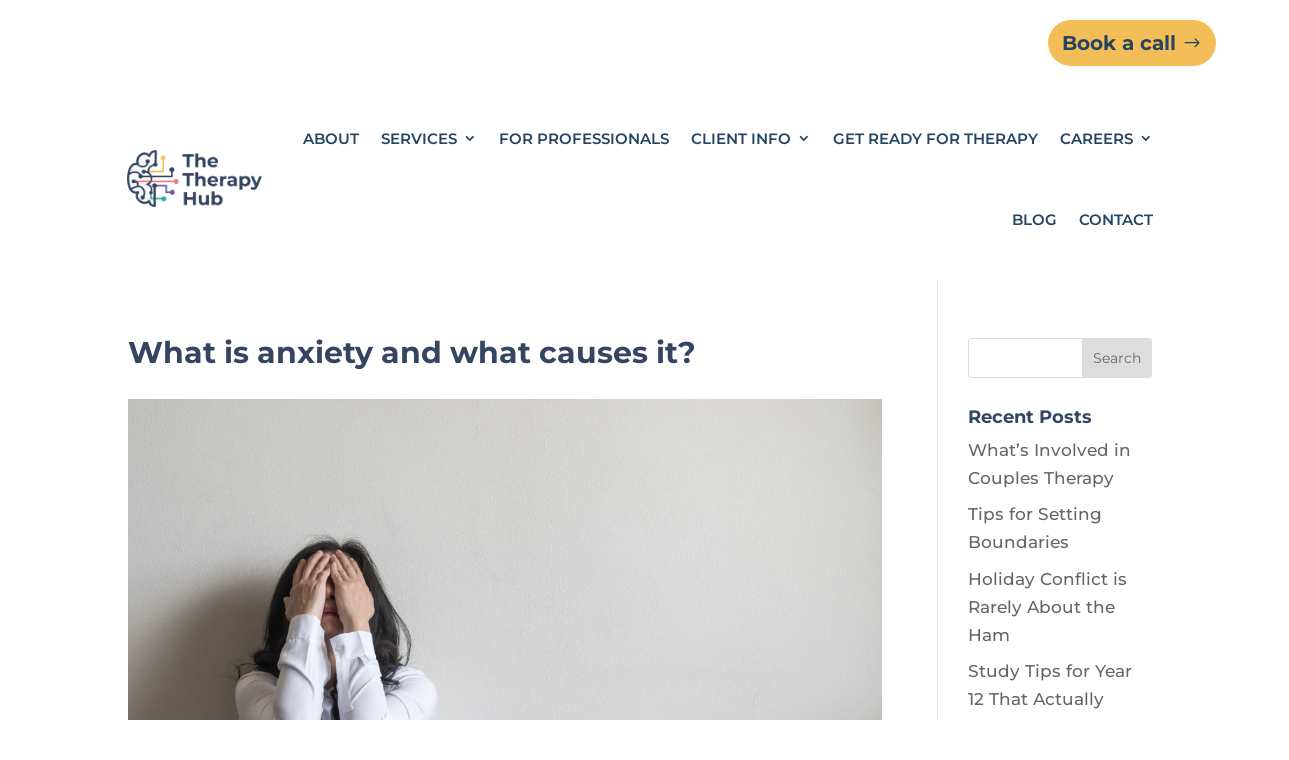

--- FILE ---
content_type: text/css
request_url: https://thetherapyhub.com.au/wp-content/themes/Divi-Child/style.css?ver=1.09
body_size: 2656
content:
/*
 Theme Name:     Digital Services Lab
 Theme URI:      https://digitalserviceslab.com.au
 Description:    Divi Child Theme
 Author:         Michael Temby
 Author URI:     https://digitalserviceslab.com.au
 Template:       Divi
 License: GNU General Public License v2
 License URI: http://www.gnu.org/licenses/gpl-2.0.html
 Version:        1.09
*/
 
/* =Theme customization starts here
------------------------------------------------------- */


/*=========================== GENERAL - ELEMENT STYLES ===========================*/


html,body
{
    width: 100%;
    margin: 0px;
    padding: 0px;
    overflow-x: hidden !important; 
}

/* p {
    font-size: 1em;
} */

/* a {

} */

/* h1 {

} */

/* 
h2 {

}

h3 {

}

h4 {

}

h5 {

}

h6 {

}
*/



/*=========================== GENERAL - DIVI ===========================*/
/*===== palette =====



*/



/*===== GLOBAL =====*/


/* remove native margins from code modules   */
.et_pb_module.et_pb_code {
    padding: 0 !important;
    margin: 0 !important;
}

/* [quote] shortcode font-sizes  */
.quote-center {
    font-size: 1.1em;
}

.et_quote {
    font-size: .9em;
}



.three-col-blog .et_pb_salvattore_content[data-columns]::before{
    content: '3 .column.size-1of3' !important;
}

.three-col-blog .et_pb_image_container {
    margin-left: 0px;
    margin-right: 0px;
}

.three-col-blog .et_pb_blog_grid .et_pb_post {
    padding-left: 0px;
    padding-right: 0px;
}
/* centering the icons */
.center-icons {
    display: flex;
    flex-direction: column;
    justify-content: center;
}
.gc-margin-top {
    margin-top: 70px;
}
.gc-purple {
    color: #4D5EB0;
    font-weight: bold;
}
.gc-blog-home .post-content-inner {
    margin-bottom: 30px;
}
.gc-blog-home .post-content {
    margin-bottom: 20px;
}
.gc-blog-home a.more-link {
    border: 1px solid #FC7982;
    padding: 10px 22px;
    border-radius: 40px;
}
.gc-blog-home a.more-link:hover {
    background: #FC7982;
}

.gc-map-iframe .et_pb_code_inner {
    line-height: 0; 
}

.popmake-content .et-waypoint {
    opacity: 1 !important;
}
.gc-no-padding p {
    padding-bottom: 0;
}

/* circles on image */
.gc-yellow-circle:before {
    content: url('http://thetherapyhub.com.au/wp-content/uploads/2021/03/yellow.png');
    position: absolute;
    z-index: 99;
    bottom: 50px;
    left: 50px;
    zoom: 0.5;
}
.gc-pink-circle:before {
    content: url('http://thetherapyhub.com.au/wp-content/uploads/2021/03/pink.png');
    position: absolute;
    z-index: 99;
    bottom: 50px;
    left: 50px;
}
.gc-pink-circle.top:before {
    top: 60px;
}
.gc-yellow-circle.top:before {
    top: 120px;
}

/* blog archive pages  */
#blog-category-sidebar {
    border: none;

}

#blog-category-sidebar .et_pb_widget {
    width: 100%;
    margin-bottom: 0;
}

#blog-category-sidebar .wp-block-categories-list li {
    display: inline-block;
    margin-right: 1em;

}

#blog-category-sidebar .wp-block-categories-list li:last-child {
    margin-right: 0;

}

#blog-category-sidebar .wp-block-categories-list li.current-cat a {
    color: #FC7982;

}

/*=========================== MAIN HEADER ===========================*/



/*=========================== MAIN FOOTER ===========================*/
/*=========================== Post ===========================*/
.gc_recent_post_single .et_pb_post {
    padding: 0;
    margin-bottom: 10px;
}


/*=========================== GRAVITY FORMS ===========================*/

#gform_1 textarea,
#gform_1 input[type="text"] {
	background-color: rgba(250, 250, 250, 0.78);
	border-radius: 3px;
	border: 2px solid #675aa3;
}

.gc-contact-form ul li {
    padding-right: 50px !important ;
}

.gc-contact-form input[type='text'],
.gc-contact-form input[type='email'],
.gc-contact-form textarea {
    border: none;
    border-bottom: 1px solid #c4c4c4;
    padding: 17px 0 !important;
}

.gform_wrapper.gravity-theme .gc-contact-form select {
    background-image: url("data:image/svg+xml,%3Csvg xmlns='http://www.w3.org/2000/svg' width='10' height='20' viewBox='0 0 10 20'%3E%3Cpolygon points='0.83 8.9 5 1.06 9.17 8.9 0.83 8.9' style='fill:%2320b0a2'/%3E%3Cpath d='M5,2.13,8.34,8.4H1.66L5,2.13M5,0,0,9.4H10L5,0Z' style='fill:%2320b0a2'/%3E%3Cpolygon points='0.83 11.1 9.17 11.1 5 18.94 0.83 11.1' style='fill:%2320b0a2'/%3E%3Cpath d='M8.34,11.6,5,17.87,1.66,11.6H8.34m1.66-1H0L5,20l5-9.4Z' style='fill:%2320b0a2'/%3E%3C/svg%3E");
    background-repeat: no-repeat;
    background-position: 98% center;
    -webkit-box-shadow: none!important;
    box-shadow: none!important;
    -webkit-appearance: none!important;
    -moz-appearance: none!important;
    appearance: none!important;
    line-height: normal!important;
    padding: 12px!important;
    margin-top: 12px
}
.gform_wrapper.gravity-theme .gc-contact-form input[type=radio],
.gform_wrapper.gravity-theme .gc-contact-form input[type=checkbox]{
    width: 16px;
    height: 16px;
    position: relative;
    border-radius: 0;
	border: 1px solid #c4c4c4;
    -webkit-box-shadow: none!important;
    box-shadow: none!important;
    background: #fff;
    cursor: pointer;
    -webkit-appearance: none;
    -moz-appearance: none;
    appearance: none
}

.gform_wrapper.gravity-theme .gc-contact-form input[type=radio]:checked,
.gform_wrapper.gravity-theme .gc-contact-form input[type=checkbox]:checked{
    background: #20b0a2
}

.gform_wrapper.gravity-theme .gc-contact-form input[type=radio]:before,
.gform_wrapper.gravity-theme .gc-contact-form input[type=checkbox]:before{
    content: none
}

.gc-contact-form .gf_right_third,
.gc-contact-form #field_2_5,
.gc-contact-form #field_2_4
{
    padding-right: 0 !important;
}
.gc-contact-form .ginput_container_textarea {
    margin-top: 50px !important;
}
.gc-contact-form .gform_footer {
    text-align: center;
}

.gc-contact-form button[type='submit'] {
    background-color: #F3BD58;
    color: #244461 !important;
    border-radius: 64px;
    padding: 18px 53px 18px 43px !important;
}




/*=========================== FONT AWESOME ===========================*/





/*=========================== SLICK SLIDER ===========================*/

/* prev/next button colors  */
/* .slick-prev:before {
    color: #e2919a;
}

.slick-next:before {
    color: #e2919a;
} */

/* nav dot fix padding  */
/* .slick-dots {
    padding-left: 0 !important;
} */

/*=========================== WOO COMMERCE ===========================*/

/* body #main-content .woocommerce-error, 
body #main-content .woocommerce-info, 
body #main-content .woocommerce-message {
    padding: 1em 2em 1em 3.5em !important;
    margin: 0 0 2em;
    position: relative;
    background-color: #f7f6f7;
    color: #515151  !important;
    border-top: 3px solid #a46497 !important;
    list-style: none outside;
    width: auto;
    word-wrap:break-word
}

body #main-content .woocommerce-error::after, 
body #main-content .woocommerce-error::before, 
body #main-content .woocommerce-info::after, 
body #main-content .woocommerce-info::before, 
body #main-content .woocommerce-message::after, 
body #main-content .woocommerce-message::before {
    content: ' ';
    display:table
}

body #main-content .woocommerce-error::after, 
body #main-content .woocommerce-info::after, 
body #main-content .woocommerce-message::after {
    clear:both
}

body #main-content .woocommerce-error::before, 
body #main-content .woocommerce-info::before, 
body #main-content .woocommerce-message::before {
    font-family: WooCommerce;
    content: "\e028";
    display: inline-block;
    position: absolute;
    top: 1em;
    left:1.5em
}

body #main-content .woocommerce-error .button, 
body #main-content .woocommerce-info .button, 
body #main-content .woocommerce-message .button {
    float:right
}

body #main-content .woocommerce-error li, 
body #main-content .woocommerce-info li, 
body #main-content .woocommerce-message li {
    list-style: none outside !important;
    padding-left: 0 !important;
    margin-left:0 !important
}

body .rtl.woocommerce .price_label, 
body .rtl.woocommerce .price_label span {
    direction: ltr;
    unicode-bidi:embed
}

body #main-content .woocommerce-message {
    border-top-color:#8fae1b  !important;
}

body #main-content .woocommerce-message::before {
    content: "\e015";
    color:#8fae1b;
}

body #main-content .woocommerce-info {
    border-top-color:#1e85be  !important;
}

body #main-content .woocommerce-info::before {
    color:#1e85be  !important;
}

body #main-content .woocommerce-error {
    border-top-color:#b81c23 !important;
}

body #main-content .woocommerce-error::before {
    content: "\e016";
    color:#b81c23  !important;
} */


/*===========================  TICKERA ===========================*/

#tickera_cart input[type="submit"] {
	color: #244461!important;
    border-radius: 64px;
    background-color: #f3bd58;
	border: none;
	font-weight: bold;
    font-style: normal;
    text-transform: none;
    text-decoration: none;
	transition: color 300ms ease 0ms,background-color 300ms ease 0ms;
	font-family: 'Montserrat',Helvetica,Arial,Lucida,sans-serif;
}

#tickera_cart input[type="submit"]:hover {
	color: #FAFAFA!important;
    background-image: initial;
    background-color: #EC7A81;
}

.tickera_additional_info input.tickera-input-field,
.tickera_owner_info input.tickera-input-field {
	margin-left: 5px;
    padding: 6px 8px;
    width: 100%;
    font-size: 20px;
}

.tc-event-table-wrap .event_tickets {
	width: 100%;
}


/*===========================  GOOGLE RECAPTCHA ===========================*/

.grecaptcha-badge { 
    visibility: hidden;
    height: 0 !important;
}

/*===========================  Google RECaptcha - END  ===========================*/

/*=========================== THEME OPTIONS ===========================*/

.dsl-yt-loader {

}

.dsl-yt-img {
    width: 100%;
}

.dsl-yt-playbutton {
    position: absolute;
    top: 50%;
    right: 50%;
    transform: translate(50%,-50%);
}


/*=========================== MEDIA QUERIES ===========================*/

/* desktops */
@media all and (min-width: 1281px) {


}

/* tablet landscape and small monitors */
@media all and (min-width: 981px) and (max-width: 1280px) {
	#gc_header .et_pb_row--with-menu {
		width: 90%;
	}
}


/* tablet portrait */
@media all and (min-width: 768px) and (max-width: 980px) {
	.custom_row {
	  display: -webkit-box;
	  display: -moz-box;
	  display: -ms-flexbox;
	  display: -webkit-flex;
	  display: flex;
	-webkit-flex-wrap: wrap; /* Safari 6.1+ */
	flex-wrap: wrap;
	}

	/*** order of columns ***/
	.first-on-mobile {
	-webkit-order: 1;
	order: 1;
	}

	.second-on-mobile {
	-webkit-order: 2;
	order: 2;
	}
}

/* mobile landscape */
@media all and (min-width: 480px) and (max-width: 767px) {
/*     h1 {
        font-size: 22px !important;
    }

    h2 {
        font-size: 28px !important;
    } */



/*     body .et_pb_button, 
    .woocommerce a.button.alt, 
    .woocommerce-page a.button.alt, 
    .woocommerce button.button.alt, 
    .woocommerce button.button.alt.disabled, 
    .woocommerce-page button.button.alt, 
    .woocommerce-page button.button.alt.disabled, 
    .woocommerce input.button.alt, 
    .woocommerce-page input.button.alt, 
    .woocommerce #respond input#submit.alt, 
    .woocommerce-page #respond input#submit.alt, 
    .woocommerce #content input.button.alt, 
    .woocommerce-page #content input.button.alt, 
    .woocommerce a.button, 
    .woocommerce-page a.button, 
    .woocommerce button.button, 
    .woocommerce-page button.button, 
    .woocommerce input.button, 
    .woocommerce-page input.button,
    .woocommerce #respond input#submit, 
    .woocommerce-page #respond input#submit, 
    .woocommerce #content input.button, 
    .woocommerce-page #content input.button, 
    .woocommerce-message a.button.wc-forward {
        letter-spacing: 1px;
    } */
	.custom_row {
	  display: -webkit-box;
	  display: -moz-box;
	  display: -ms-flexbox;
	  display: -webkit-flex;
	  display: flex;
	-webkit-flex-wrap: wrap; /* Safari 6.1+ */
	flex-wrap: wrap;
	}

	/*** order of columns ***/
	.first-on-mobile {
	-webkit-order: 1;
	order: 1;
	}

	.second-on-mobile {
	-webkit-order: 2;
	order: 2;
	}
	.gc-yellow-circle:before {
		zoom: 0.3;
	}
	.gc-pink-circle:before {
		zoom: .8;
		bottom: 50px;
		left: 0px;
	}
	.gc-pink-circle.top:before {
		top: 20px;
	}
}

/* mobile portrait */
@media all and (max-width: 479px) {
	.gc-contact-form ul li {
		padding-right: 0px !important;
	}
	.custom_row {
	  display: -webkit-box;
	  display: -moz-box;
	  display: -ms-flexbox;
	  display: -webkit-flex;
	  display: flex;
	-webkit-flex-wrap: wrap; /* Safari 6.1+ */
	flex-wrap: wrap;
	}

	/*** order of columns ***/
	.first-on-mobile {
	-webkit-order: 1;
	order: 1;
	}

	.second-on-mobile {
	-webkit-order: 2;
	order: 2;
	}
	.gc-yellow-circle:before {
		zoom: 0.3;
	}
	.gc-pink-circle:before {
		zoom: .8;
		bottom: 50px;
		left: 0px;
	}
	.gc-pink-circle.top:before {
		top: 20px;
	}
/*     h1 {
        font-size: 22px !important;
    }

    h2 {
        font-size: 28px !important;
    } */



/*     body .et_pb_button, 
    .woocommerce a.button.alt, 
    .woocommerce-page a.button.alt, 
    .woocommerce button.button.alt, 
    .woocommerce button.button.alt.disabled, 
    .woocommerce-page button.button.alt, 
    .woocommerce-page button.button.alt.disabled, 
    .woocommerce input.button.alt, 
    .woocommerce-page input.button.alt, 
    .woocommerce #respond input#submit.alt, 
    .woocommerce-page #respond input#submit.alt, 
    .woocommerce #content input.button.alt, 
    .woocommerce-page #content input.button.alt, 
    .woocommerce a.button, 
    .woocommerce-page a.button, 
    .woocommerce button.button, 
    .woocommerce-page button.button, 
    .woocommerce input.button, 
    .woocommerce-page input.button,
    .woocommerce #respond input#submit, 
    .woocommerce-page #respond input#submit, 
    .woocommerce #content input.button, 
    .woocommerce-page #content input.button, 
    .woocommerce-message a.button.wc-forward {
        letter-spacing: 1px;
    } */


}

/* Float Images Responsive */
/* Home */
@media only screen and (max-width: 1820px) and (min-width: 981px)  {
.et_pb_image_4.gc_float_img_blue {
    right: -350px;
}
.et_pb_image_6.gc_float_img_pink {
    right: -440px;
}
}
@media only screen and (max-width: 1680px) and (min-width: 981px)  {
.et_pb_image_3.gc_float_img_pink_about_us {
    right: -400px;
}
.et_pb_image_12.gc_float_img_violet {
    left: -330px;
}
.et_pb_image_6.gc_float_img_pink {
    right: -310px;
}
.et_pb_image_4.gc_float_img_blue {
    right: -250px;
}
}
@media only screen and (max-width: 1440px) and (min-width: 981px)  {
.et_pb_image_3.gc_float_img_pink_about_us {
    right: -270px;
}
.et_pb_image_12.gc_float_img_violet {
    left: -220px;
}
.et_pb_image_4.gc_float_img_blue {
    right: -220px;
}
.et_pb_image_5.gc_float_img_green {
    left: -380px;
}
.et_pb_image_6.gc_float_img_pink {
    right: -240px;
}
}
@media only screen and (max-width: 1200px) and (min-width: 981px)  {
.et_pb_image_4.gc_float_img_blue {
    right: -180px;
}
.et_pb_image_5.gc_float_img_green {
    left: -320px;
}
.et_pb_image_6.gc_float_img_pink {
    right: -220px;
}
}



--- FILE ---
content_type: text/css
request_url: https://thetherapyhub.com.au/wp-content/et-cache/3296/et-core-unified-tb-380-tb-212-deferred-3296.min.css?ver=1764786595
body_size: 3111
content:
.et_pb_section_0.et_pb_section,.et_pb_section_2.et_pb_section,.et_pb_section_3.et_pb_section,.et_pb_section_6.et_pb_section,.et_pb_section_1.et_pb_section,.et_pb_section_7.et_pb_section,.et_pb_section_5.et_pb_section,.et_pb_section_4.et_pb_section{padding-top:0px}.et_pb_row_41,body #page-container .et-db #et-boc .et-l .et_pb_row_41.et_pb_row,body.et_pb_pagebuilder_layout.single #page-container #et-boc .et-l .et_pb_row_41.et_pb_row,body.et_pb_pagebuilder_layout.single.et_full_width_page #page-container #et-boc .et-l .et_pb_row_41.et_pb_row,.et_pb_row_41,body .pum-container .et-db #et-boc .et-l .et_pb_row_41.et_pb_row,body.et_pb_pagebuilder_layout.single #page-container #et-boc .et-l .et_pb_row_41.et_pb_row,body.et_pb_pagebuilder_layout.single.et_full_width_page #page-container #et-boc .et-l .et_pb_row_41.et_pb_row,.et_pb_row_41,body #page-container .et-db .pum .et-l .et_pb_row_41.et_pb_row,body.et_pb_pagebuilder_layout.single #page-container #et-boc .et-l .et_pb_row_41.et_pb_row,body.et_pb_pagebuilder_layout.single.et_full_width_page #page-container #et-boc .et-l .et_pb_row_41.et_pb_row,.et_pb_row_41,body .pum-container .et-db .pum .et-l .et_pb_row_41.et_pb_row,body.et_pb_pagebuilder_layout.single #page-container #et-boc .et-l .et_pb_row_41.et_pb_row,body.et_pb_pagebuilder_layout.single.et_full_width_page #page-container #et-boc .et-l .et_pb_row_41.et_pb_row,.et_pb_row_7,body #page-container .et-db #et-boc .et-l .et_pb_row_7.et_pb_row,body.et_pb_pagebuilder_layout.single #page-container #et-boc .et-l .et_pb_row_7.et_pb_row,body.et_pb_pagebuilder_layout.single.et_full_width_page #page-container #et-boc .et-l .et_pb_row_7.et_pb_row,.et_pb_row_7,body .pum-container .et-db #et-boc .et-l .et_pb_row_7.et_pb_row,body.et_pb_pagebuilder_layout.single #page-container #et-boc .et-l .et_pb_row_7.et_pb_row,body.et_pb_pagebuilder_layout.single.et_full_width_page #page-container #et-boc .et-l .et_pb_row_7.et_pb_row,.et_pb_row_7,body #page-container .et-db .pum .et-l .et_pb_row_7.et_pb_row,body.et_pb_pagebuilder_layout.single #page-container #et-boc .et-l .et_pb_row_7.et_pb_row,body.et_pb_pagebuilder_layout.single.et_full_width_page #page-container #et-boc .et-l .et_pb_row_7.et_pb_row,.et_pb_row_7,body .pum-container .et-db .pum .et-l .et_pb_row_7.et_pb_row,body.et_pb_pagebuilder_layout.single #page-container #et-boc .et-l .et_pb_row_7.et_pb_row,body.et_pb_pagebuilder_layout.single.et_full_width_page #page-container #et-boc .et-l .et_pb_row_7.et_pb_row,.et_pb_row_17,body #page-container .et-db #et-boc .et-l .et_pb_row_17.et_pb_row,body.et_pb_pagebuilder_layout.single #page-container #et-boc .et-l .et_pb_row_17.et_pb_row,body.et_pb_pagebuilder_layout.single.et_full_width_page #page-container #et-boc .et-l .et_pb_row_17.et_pb_row,.et_pb_row_17,body .pum-container .et-db #et-boc .et-l .et_pb_row_17.et_pb_row,body.et_pb_pagebuilder_layout.single #page-container #et-boc .et-l .et_pb_row_17.et_pb_row,body.et_pb_pagebuilder_layout.single.et_full_width_page #page-container #et-boc .et-l .et_pb_row_17.et_pb_row,.et_pb_row_17,body #page-container .et-db .pum .et-l .et_pb_row_17.et_pb_row,body.et_pb_pagebuilder_layout.single #page-container #et-boc .et-l .et_pb_row_17.et_pb_row,body.et_pb_pagebuilder_layout.single.et_full_width_page #page-container #et-boc .et-l .et_pb_row_17.et_pb_row,.et_pb_row_17,body .pum-container .et-db .pum .et-l .et_pb_row_17.et_pb_row,body.et_pb_pagebuilder_layout.single #page-container #et-boc .et-l .et_pb_row_17.et_pb_row,body.et_pb_pagebuilder_layout.single.et_full_width_page #page-container #et-boc .et-l .et_pb_row_17.et_pb_row,.et_pb_row_23,body #page-container .et-db #et-boc .et-l .et_pb_row_23.et_pb_row,body.et_pb_pagebuilder_layout.single #page-container #et-boc .et-l .et_pb_row_23.et_pb_row,body.et_pb_pagebuilder_layout.single.et_full_width_page #page-container #et-boc .et-l .et_pb_row_23.et_pb_row,.et_pb_row_23,body .pum-container .et-db #et-boc .et-l .et_pb_row_23.et_pb_row,body.et_pb_pagebuilder_layout.single #page-container #et-boc .et-l .et_pb_row_23.et_pb_row,body.et_pb_pagebuilder_layout.single.et_full_width_page #page-container #et-boc .et-l .et_pb_row_23.et_pb_row,.et_pb_row_23,body #page-container .et-db .pum .et-l .et_pb_row_23.et_pb_row,body.et_pb_pagebuilder_layout.single #page-container #et-boc .et-l .et_pb_row_23.et_pb_row,body.et_pb_pagebuilder_layout.single.et_full_width_page #page-container #et-boc .et-l .et_pb_row_23.et_pb_row,.et_pb_row_23,body .pum-container .et-db .pum .et-l .et_pb_row_23.et_pb_row,body.et_pb_pagebuilder_layout.single #page-container #et-boc .et-l .et_pb_row_23.et_pb_row,body.et_pb_pagebuilder_layout.single.et_full_width_page #page-container #et-boc .et-l .et_pb_row_23.et_pb_row,.et_pb_row_42,body #page-container .et-db #et-boc .et-l .et_pb_row_42.et_pb_row,body.et_pb_pagebuilder_layout.single #page-container #et-boc .et-l .et_pb_row_42.et_pb_row,body.et_pb_pagebuilder_layout.single.et_full_width_page #page-container #et-boc .et-l .et_pb_row_42.et_pb_row,.et_pb_row_42,body .pum-container .et-db #et-boc .et-l .et_pb_row_42.et_pb_row,body.et_pb_pagebuilder_layout.single #page-container #et-boc .et-l .et_pb_row_42.et_pb_row,body.et_pb_pagebuilder_layout.single.et_full_width_page #page-container #et-boc .et-l .et_pb_row_42.et_pb_row,.et_pb_row_42,body #page-container .et-db .pum .et-l .et_pb_row_42.et_pb_row,body.et_pb_pagebuilder_layout.single #page-container #et-boc .et-l .et_pb_row_42.et_pb_row,body.et_pb_pagebuilder_layout.single.et_full_width_page #page-container #et-boc .et-l .et_pb_row_42.et_pb_row,.et_pb_row_42,body .pum-container .et-db .pum .et-l .et_pb_row_42.et_pb_row,body.et_pb_pagebuilder_layout.single #page-container #et-boc .et-l .et_pb_row_42.et_pb_row,body.et_pb_pagebuilder_layout.single.et_full_width_page #page-container #et-boc .et-l .et_pb_row_42.et_pb_row,.et_pb_row_33,body #page-container .et-db #et-boc .et-l .et_pb_row_33.et_pb_row,body.et_pb_pagebuilder_layout.single #page-container #et-boc .et-l .et_pb_row_33.et_pb_row,body.et_pb_pagebuilder_layout.single.et_full_width_page #page-container #et-boc .et-l .et_pb_row_33.et_pb_row,.et_pb_row_33,body .pum-container .et-db #et-boc .et-l .et_pb_row_33.et_pb_row,body.et_pb_pagebuilder_layout.single #page-container #et-boc .et-l .et_pb_row_33.et_pb_row,body.et_pb_pagebuilder_layout.single.et_full_width_page #page-container #et-boc .et-l .et_pb_row_33.et_pb_row,.et_pb_row_33,body #page-container .et-db .pum .et-l .et_pb_row_33.et_pb_row,body.et_pb_pagebuilder_layout.single #page-container #et-boc .et-l .et_pb_row_33.et_pb_row,body.et_pb_pagebuilder_layout.single.et_full_width_page #page-container #et-boc .et-l .et_pb_row_33.et_pb_row,.et_pb_row_33,body .pum-container .et-db .pum .et-l .et_pb_row_33.et_pb_row,body.et_pb_pagebuilder_layout.single #page-container #et-boc .et-l .et_pb_row_33.et_pb_row,body.et_pb_pagebuilder_layout.single.et_full_width_page #page-container #et-boc .et-l .et_pb_row_33.et_pb_row,.et_pb_row_3,body #page-container .et-db #et-boc .et-l .et_pb_row_3.et_pb_row,body.et_pb_pagebuilder_layout.single #page-container #et-boc .et-l .et_pb_row_3.et_pb_row,body.et_pb_pagebuilder_layout.single.et_full_width_page #page-container #et-boc .et-l .et_pb_row_3.et_pb_row,.et_pb_row_3,body .pum-container .et-db #et-boc .et-l .et_pb_row_3.et_pb_row,body.et_pb_pagebuilder_layout.single #page-container #et-boc .et-l .et_pb_row_3.et_pb_row,body.et_pb_pagebuilder_layout.single.et_full_width_page #page-container #et-boc .et-l .et_pb_row_3.et_pb_row,.et_pb_row_3,body #page-container .et-db .pum .et-l .et_pb_row_3.et_pb_row,body.et_pb_pagebuilder_layout.single #page-container #et-boc .et-l .et_pb_row_3.et_pb_row,body.et_pb_pagebuilder_layout.single.et_full_width_page #page-container #et-boc .et-l .et_pb_row_3.et_pb_row,.et_pb_row_3,body .pum-container .et-db .pum .et-l .et_pb_row_3.et_pb_row,body.et_pb_pagebuilder_layout.single #page-container #et-boc .et-l .et_pb_row_3.et_pb_row,body.et_pb_pagebuilder_layout.single.et_full_width_page #page-container #et-boc .et-l .et_pb_row_3.et_pb_row,.et_pb_row_16,body #page-container .et-db #et-boc .et-l .et_pb_row_16.et_pb_row,body.et_pb_pagebuilder_layout.single #page-container #et-boc .et-l .et_pb_row_16.et_pb_row,body.et_pb_pagebuilder_layout.single.et_full_width_page #page-container #et-boc .et-l .et_pb_row_16.et_pb_row,.et_pb_row_16,body .pum-container .et-db #et-boc .et-l .et_pb_row_16.et_pb_row,body.et_pb_pagebuilder_layout.single #page-container #et-boc .et-l .et_pb_row_16.et_pb_row,body.et_pb_pagebuilder_layout.single.et_full_width_page #page-container #et-boc .et-l .et_pb_row_16.et_pb_row,.et_pb_row_16,body #page-container .et-db .pum .et-l .et_pb_row_16.et_pb_row,body.et_pb_pagebuilder_layout.single #page-container #et-boc .et-l .et_pb_row_16.et_pb_row,body.et_pb_pagebuilder_layout.single.et_full_width_page #page-container #et-boc .et-l .et_pb_row_16.et_pb_row,.et_pb_row_16,body .pum-container .et-db .pum .et-l .et_pb_row_16.et_pb_row,body.et_pb_pagebuilder_layout.single #page-container #et-boc .et-l .et_pb_row_16.et_pb_row,body.et_pb_pagebuilder_layout.single.et_full_width_page #page-container #et-boc .et-l .et_pb_row_16.et_pb_row,.et_pb_row_32,body #page-container .et-db #et-boc .et-l .et_pb_row_32.et_pb_row,body.et_pb_pagebuilder_layout.single #page-container #et-boc .et-l .et_pb_row_32.et_pb_row,body.et_pb_pagebuilder_layout.single.et_full_width_page #page-container #et-boc .et-l .et_pb_row_32.et_pb_row,.et_pb_row_32,body .pum-container .et-db #et-boc .et-l .et_pb_row_32.et_pb_row,body.et_pb_pagebuilder_layout.single #page-container #et-boc .et-l .et_pb_row_32.et_pb_row,body.et_pb_pagebuilder_layout.single.et_full_width_page #page-container #et-boc .et-l .et_pb_row_32.et_pb_row,.et_pb_row_32,body #page-container .et-db .pum .et-l .et_pb_row_32.et_pb_row,body.et_pb_pagebuilder_layout.single #page-container #et-boc .et-l .et_pb_row_32.et_pb_row,body.et_pb_pagebuilder_layout.single.et_full_width_page #page-container #et-boc .et-l .et_pb_row_32.et_pb_row,.et_pb_row_32,body .pum-container .et-db .pum .et-l .et_pb_row_32.et_pb_row,body.et_pb_pagebuilder_layout.single #page-container #et-boc .et-l .et_pb_row_32.et_pb_row,body.et_pb_pagebuilder_layout.single.et_full_width_page #page-container #et-boc .et-l .et_pb_row_32.et_pb_row,.et_pb_row_31,body #page-container .et-db #et-boc .et-l .et_pb_row_31.et_pb_row,body.et_pb_pagebuilder_layout.single #page-container #et-boc .et-l .et_pb_row_31.et_pb_row,body.et_pb_pagebuilder_layout.single.et_full_width_page #page-container #et-boc .et-l .et_pb_row_31.et_pb_row,.et_pb_row_31,body .pum-container .et-db #et-boc .et-l .et_pb_row_31.et_pb_row,body.et_pb_pagebuilder_layout.single #page-container #et-boc .et-l .et_pb_row_31.et_pb_row,body.et_pb_pagebuilder_layout.single.et_full_width_page #page-container #et-boc .et-l .et_pb_row_31.et_pb_row,.et_pb_row_31,body #page-container .et-db .pum .et-l .et_pb_row_31.et_pb_row,body.et_pb_pagebuilder_layout.single #page-container #et-boc .et-l .et_pb_row_31.et_pb_row,body.et_pb_pagebuilder_layout.single.et_full_width_page #page-container #et-boc .et-l .et_pb_row_31.et_pb_row,.et_pb_row_31,body .pum-container .et-db .pum .et-l .et_pb_row_31.et_pb_row,body.et_pb_pagebuilder_layout.single #page-container #et-boc .et-l .et_pb_row_31.et_pb_row,body.et_pb_pagebuilder_layout.single.et_full_width_page #page-container #et-boc .et-l .et_pb_row_31.et_pb_row,.et_pb_row_15,body #page-container .et-db #et-boc .et-l .et_pb_row_15.et_pb_row,body.et_pb_pagebuilder_layout.single #page-container #et-boc .et-l .et_pb_row_15.et_pb_row,body.et_pb_pagebuilder_layout.single.et_full_width_page #page-container #et-boc .et-l .et_pb_row_15.et_pb_row,.et_pb_row_15,body .pum-container .et-db #et-boc .et-l .et_pb_row_15.et_pb_row,body.et_pb_pagebuilder_layout.single #page-container #et-boc .et-l .et_pb_row_15.et_pb_row,body.et_pb_pagebuilder_layout.single.et_full_width_page #page-container #et-boc .et-l .et_pb_row_15.et_pb_row,.et_pb_row_15,body #page-container .et-db .pum .et-l .et_pb_row_15.et_pb_row,body.et_pb_pagebuilder_layout.single #page-container #et-boc .et-l .et_pb_row_15.et_pb_row,body.et_pb_pagebuilder_layout.single.et_full_width_page #page-container #et-boc .et-l .et_pb_row_15.et_pb_row,.et_pb_row_15,body .pum-container .et-db .pum .et-l .et_pb_row_15.et_pb_row,body.et_pb_pagebuilder_layout.single #page-container #et-boc .et-l .et_pb_row_15.et_pb_row,body.et_pb_pagebuilder_layout.single.et_full_width_page #page-container #et-boc .et-l .et_pb_row_15.et_pb_row,.et_pb_row_13,body #page-container .et-db #et-boc .et-l .et_pb_row_13.et_pb_row,body.et_pb_pagebuilder_layout.single #page-container #et-boc .et-l .et_pb_row_13.et_pb_row,body.et_pb_pagebuilder_layout.single.et_full_width_page #page-container #et-boc .et-l .et_pb_row_13.et_pb_row,.et_pb_row_13,body .pum-container .et-db #et-boc .et-l .et_pb_row_13.et_pb_row,body.et_pb_pagebuilder_layout.single #page-container #et-boc .et-l .et_pb_row_13.et_pb_row,body.et_pb_pagebuilder_layout.single.et_full_width_page #page-container #et-boc .et-l .et_pb_row_13.et_pb_row,.et_pb_row_13,body #page-container .et-db .pum .et-l .et_pb_row_13.et_pb_row,body.et_pb_pagebuilder_layout.single #page-container #et-boc .et-l .et_pb_row_13.et_pb_row,body.et_pb_pagebuilder_layout.single.et_full_width_page #page-container #et-boc .et-l .et_pb_row_13.et_pb_row,.et_pb_row_13,body .pum-container .et-db .pum .et-l .et_pb_row_13.et_pb_row,body.et_pb_pagebuilder_layout.single #page-container #et-boc .et-l .et_pb_row_13.et_pb_row,body.et_pb_pagebuilder_layout.single.et_full_width_page #page-container #et-boc .et-l .et_pb_row_13.et_pb_row,.et_pb_row_40,body #page-container .et-db #et-boc .et-l .et_pb_row_40.et_pb_row,body.et_pb_pagebuilder_layout.single #page-container #et-boc .et-l .et_pb_row_40.et_pb_row,body.et_pb_pagebuilder_layout.single.et_full_width_page #page-container #et-boc .et-l .et_pb_row_40.et_pb_row,.et_pb_row_40,body .pum-container .et-db #et-boc .et-l .et_pb_row_40.et_pb_row,body.et_pb_pagebuilder_layout.single #page-container #et-boc .et-l .et_pb_row_40.et_pb_row,body.et_pb_pagebuilder_layout.single.et_full_width_page #page-container #et-boc .et-l .et_pb_row_40.et_pb_row,.et_pb_row_40,body #page-container .et-db .pum .et-l .et_pb_row_40.et_pb_row,body.et_pb_pagebuilder_layout.single #page-container #et-boc .et-l .et_pb_row_40.et_pb_row,body.et_pb_pagebuilder_layout.single.et_full_width_page #page-container #et-boc .et-l .et_pb_row_40.et_pb_row,.et_pb_row_40,body .pum-container .et-db .pum .et-l .et_pb_row_40.et_pb_row,body.et_pb_pagebuilder_layout.single #page-container #et-boc .et-l .et_pb_row_40.et_pb_row,body.et_pb_pagebuilder_layout.single.et_full_width_page #page-container #et-boc .et-l .et_pb_row_40.et_pb_row,.et_pb_row_14,body #page-container .et-db #et-boc .et-l .et_pb_row_14.et_pb_row,body.et_pb_pagebuilder_layout.single #page-container #et-boc .et-l .et_pb_row_14.et_pb_row,body.et_pb_pagebuilder_layout.single.et_full_width_page #page-container #et-boc .et-l .et_pb_row_14.et_pb_row,.et_pb_row_14,body .pum-container .et-db #et-boc .et-l .et_pb_row_14.et_pb_row,body.et_pb_pagebuilder_layout.single #page-container #et-boc .et-l .et_pb_row_14.et_pb_row,body.et_pb_pagebuilder_layout.single.et_full_width_page #page-container #et-boc .et-l .et_pb_row_14.et_pb_row,.et_pb_row_14,body #page-container .et-db .pum .et-l .et_pb_row_14.et_pb_row,body.et_pb_pagebuilder_layout.single #page-container #et-boc .et-l .et_pb_row_14.et_pb_row,body.et_pb_pagebuilder_layout.single.et_full_width_page #page-container #et-boc .et-l .et_pb_row_14.et_pb_row,.et_pb_row_14,body .pum-container .et-db .pum .et-l .et_pb_row_14.et_pb_row,body.et_pb_pagebuilder_layout.single #page-container #et-boc .et-l .et_pb_row_14.et_pb_row,body.et_pb_pagebuilder_layout.single.et_full_width_page #page-container #et-boc .et-l .et_pb_row_14.et_pb_row,.et_pb_row_0,body #page-container .et-db #et-boc .et-l .et_pb_row_0.et_pb_row,body.et_pb_pagebuilder_layout.single #page-container #et-boc .et-l .et_pb_row_0.et_pb_row,body.et_pb_pagebuilder_layout.single.et_full_width_page #page-container #et-boc .et-l .et_pb_row_0.et_pb_row,.et_pb_row_0,body .pum-container .et-db #et-boc .et-l .et_pb_row_0.et_pb_row,body.et_pb_pagebuilder_layout.single #page-container #et-boc .et-l .et_pb_row_0.et_pb_row,body.et_pb_pagebuilder_layout.single.et_full_width_page #page-container #et-boc .et-l .et_pb_row_0.et_pb_row,.et_pb_row_0,body #page-container .et-db .pum .et-l .et_pb_row_0.et_pb_row,body.et_pb_pagebuilder_layout.single #page-container #et-boc .et-l .et_pb_row_0.et_pb_row,body.et_pb_pagebuilder_layout.single.et_full_width_page #page-container #et-boc .et-l .et_pb_row_0.et_pb_row,.et_pb_row_0,body .pum-container .et-db .pum .et-l .et_pb_row_0.et_pb_row,body.et_pb_pagebuilder_layout.single #page-container #et-boc .et-l .et_pb_row_0.et_pb_row,body.et_pb_pagebuilder_layout.single.et_full_width_page #page-container #et-boc .et-l .et_pb_row_0.et_pb_row,.et_pb_row_25,body #page-container .et-db #et-boc .et-l .et_pb_row_25.et_pb_row,body.et_pb_pagebuilder_layout.single #page-container #et-boc .et-l .et_pb_row_25.et_pb_row,body.et_pb_pagebuilder_layout.single.et_full_width_page #page-container #et-boc .et-l .et_pb_row_25.et_pb_row,.et_pb_row_25,body .pum-container .et-db #et-boc .et-l .et_pb_row_25.et_pb_row,body.et_pb_pagebuilder_layout.single #page-container #et-boc .et-l .et_pb_row_25.et_pb_row,body.et_pb_pagebuilder_layout.single.et_full_width_page #page-container #et-boc .et-l .et_pb_row_25.et_pb_row,.et_pb_row_25,body #page-container .et-db .pum .et-l .et_pb_row_25.et_pb_row,body.et_pb_pagebuilder_layout.single #page-container #et-boc .et-l .et_pb_row_25.et_pb_row,body.et_pb_pagebuilder_layout.single.et_full_width_page #page-container #et-boc .et-l .et_pb_row_25.et_pb_row,.et_pb_row_25,body .pum-container .et-db .pum .et-l .et_pb_row_25.et_pb_row,body.et_pb_pagebuilder_layout.single #page-container #et-boc .et-l .et_pb_row_25.et_pb_row,body.et_pb_pagebuilder_layout.single.et_full_width_page #page-container #et-boc .et-l .et_pb_row_25.et_pb_row,.et_pb_row_24,body #page-container .et-db #et-boc .et-l .et_pb_row_24.et_pb_row,body.et_pb_pagebuilder_layout.single #page-container #et-boc .et-l .et_pb_row_24.et_pb_row,body.et_pb_pagebuilder_layout.single.et_full_width_page #page-container #et-boc .et-l .et_pb_row_24.et_pb_row,.et_pb_row_24,body .pum-container .et-db #et-boc .et-l .et_pb_row_24.et_pb_row,body.et_pb_pagebuilder_layout.single #page-container #et-boc .et-l .et_pb_row_24.et_pb_row,body.et_pb_pagebuilder_layout.single.et_full_width_page #page-container #et-boc .et-l .et_pb_row_24.et_pb_row,.et_pb_row_24,body #page-container .et-db .pum .et-l .et_pb_row_24.et_pb_row,body.et_pb_pagebuilder_layout.single #page-container #et-boc .et-l .et_pb_row_24.et_pb_row,body.et_pb_pagebuilder_layout.single.et_full_width_page #page-container #et-boc .et-l .et_pb_row_24.et_pb_row,.et_pb_row_24,body .pum-container .et-db .pum .et-l .et_pb_row_24.et_pb_row,body.et_pb_pagebuilder_layout.single #page-container #et-boc .et-l .et_pb_row_24.et_pb_row,body.et_pb_pagebuilder_layout.single.et_full_width_page #page-container #et-boc .et-l .et_pb_row_24.et_pb_row{max-width:1350px}.et_pb_image_7 .et_pb_image_wrap,.et_pb_image_0 .et_pb_image_wrap,.et_pb_image_5 .et_pb_image_wrap,.et_pb_image_4 .et_pb_image_wrap,.et_pb_image_2 .et_pb_image_wrap,.et_pb_image_3 .et_pb_image_wrap,.et_pb_image_1 .et_pb_image_wrap,.et_pb_image_6 .et_pb_image_wrap{border-radius:50% 50% 50% 50%;overflow:hidden;border-width:40px;border-color:#f4f5f5}.et_pb_image_4,.et_pb_image_0,.et_pb_image_2,.et_pb_image_7,.et_pb_image_3,.et_pb_image_1,.et_pb_image_6,.et_pb_image_5{text-align:center}.et_pb_column_39,.et_pb_column_5,.et_pb_column_8,.et_pb_column_48,.et_pb_column_1,.et_pb_column_29,.et_pb_column_16,.et_pb_column_19{align-self:center}.et_pb_text_9 h3,.et_pb_text_3 h3,.et_pb_text_5 h3,.et_pb_text_0 h3,.et_pb_text_7 h3,.et_pb_text_22 h3,.et_pb_text_13 h3{font-size:49px;color:#ed7c81!important}.et_pb_text_18,.et_pb_text_0,.et_pb_text_22,.et_pb_text_13,.et_pb_text_7,.et_pb_text_9,.et_pb_text_3,.et_pb_text_5{margin-bottom:0px!important}.et_pb_blurb_81.et_pb_blurb .et_pb_module_header,.et_pb_blurb_81.et_pb_blurb .et_pb_module_header a,.et_pb_blurb_82.et_pb_blurb .et_pb_module_header,.et_pb_blurb_82.et_pb_blurb .et_pb_module_header a,.et_pb_text_11.et_pb_text,.et_pb_blurb_3.et_pb_blurb .et_pb_module_header,.et_pb_blurb_3.et_pb_blurb .et_pb_module_header a,.et_pb_text_25.et_pb_text,.et_pb_text_10.et_pb_text,.et_pb_text_24.et_pb_text,.et_pb_blurb_18.et_pb_blurb .et_pb_module_header,.et_pb_blurb_18.et_pb_blurb .et_pb_module_header a,.et_pb_text_23.et_pb_text,.et_pb_blurb_2.et_pb_blurb .et_pb_module_header,.et_pb_blurb_2.et_pb_blurb .et_pb_module_header a,.et_pb_text_4.et_pb_text,.et_pb_text_19.et_pb_text,.et_pb_text_15.et_pb_text,.et_pb_text_20.et_pb_text,.et_pb_blurb_49.et_pb_blurb .et_pb_module_header,.et_pb_blurb_49.et_pb_blurb .et_pb_module_header a,.et_pb_blurb_4.et_pb_blurb .et_pb_module_header,.et_pb_blurb_4.et_pb_blurb .et_pb_module_header a,.et_pb_blurb_17.et_pb_blurb .et_pb_module_header,.et_pb_blurb_17.et_pb_blurb .et_pb_module_header a,.et_pb_text_8.et_pb_text,.et_pb_blurb_1.et_pb_blurb .et_pb_module_header,.et_pb_blurb_1.et_pb_blurb .et_pb_module_header a,.et_pb_blurb_5.et_pb_blurb .et_pb_module_header,.et_pb_blurb_5.et_pb_blurb .et_pb_module_header a,.et_pb_blurb_0.et_pb_blurb .et_pb_module_header,.et_pb_blurb_0.et_pb_blurb .et_pb_module_header a,.et_pb_blurb_50.et_pb_blurb .et_pb_module_header,.et_pb_blurb_50.et_pb_blurb .et_pb_module_header a,.et_pb_text_1.et_pb_text,.et_pb_blurb_33.et_pb_blurb .et_pb_module_header,.et_pb_blurb_33.et_pb_blurb .et_pb_module_header a,.et_pb_text_14.et_pb_text,.et_pb_text_6.et_pb_text{color:#244461!important}.et_pb_text_23,.et_pb_text_4,.et_pb_text_1,.et_pb_text_6{font-weight:600;font-size:18px}.et_pb_blurb_17.et_pb_blurb p,.et_pb_blurb_68.et_pb_blurb p,.et_pb_blurb_52.et_pb_blurb p,.et_pb_blurb_59.et_pb_blurb p,.et_pb_blurb_19.et_pb_blurb p,.et_pb_blurb_57.et_pb_blurb p,.et_pb_blurb_13.et_pb_blurb p,.et_pb_blurb_31.et_pb_blurb p,.et_pb_blurb_50.et_pb_blurb p,.et_pb_blurb_33.et_pb_blurb p,.et_pb_blurb_49.et_pb_blurb p,.et_pb_blurb_34.et_pb_blurb p,.et_pb_blurb_43.et_pb_blurb p,.et_pb_blurb_69.et_pb_blurb p,.et_pb_blurb_18.et_pb_blurb p,.et_pb_blurb_3.et_pb_blurb p,.et_pb_blurb_5.et_pb_blurb p,.et_pb_blurb_4.et_pb_blurb p,.et_pb_blurb_1.et_pb_blurb p,.et_pb_blurb_81.et_pb_blurb p,.et_pb_blurb_6.et_pb_blurb p,.et_pb_blurb_2.et_pb_blurb p,.et_pb_blurb_82.et_pb_blurb p,.et_pb_blurb_0.et_pb_blurb p{line-height:1.8em}.et_pb_blurb_18.et_pb_blurb,.et_pb_blurb_81.et_pb_blurb,.et_pb_blurb_1.et_pb_blurb,.et_pb_blurb_0.et_pb_blurb,.et_pb_blurb_5.et_pb_blurb,.et_pb_blurb_2.et_pb_blurb,.et_pb_blurb_17.et_pb_blurb,.et_pb_blurb_33.et_pb_blurb,.et_pb_blurb_3.et_pb_blurb,.et_pb_blurb_50.et_pb_blurb,.et_pb_blurb_49.et_pb_blurb,.et_pb_blurb_82.et_pb_blurb,.et_pb_blurb_4.et_pb_blurb{font-size:18px;color:#244461!important;line-height:1.8em;margin-bottom:60px!important}.et_pb_blurb_18 .et_pb_main_blurb_image .et_pb_only_image_mode_wrap,.et_pb_blurb_18 .et_pb_main_blurb_image .et-pb-icon,.et_pb_blurb_1 .et_pb_main_blurb_image .et_pb_only_image_mode_wrap,.et_pb_blurb_1 .et_pb_main_blurb_image .et-pb-icon,.et_pb_blurb_81 .et_pb_main_blurb_image .et_pb_only_image_mode_wrap,.et_pb_blurb_81 .et_pb_main_blurb_image .et-pb-icon,.et_pb_blurb_69 .et_pb_main_blurb_image .et_pb_only_image_mode_wrap,.et_pb_blurb_69 .et_pb_main_blurb_image .et-pb-icon,.et_pb_blurb_57 .et_pb_main_blurb_image .et_pb_only_image_mode_wrap,.et_pb_blurb_57 .et_pb_main_blurb_image .et-pb-icon,.et_pb_blurb_34 .et_pb_main_blurb_image .et_pb_only_image_mode_wrap,.et_pb_blurb_34 .et_pb_main_blurb_image .et-pb-icon,.et_pb_blurb_59 .et_pb_main_blurb_image .et_pb_only_image_mode_wrap,.et_pb_blurb_59 .et_pb_main_blurb_image .et-pb-icon,.et_pb_blurb_5 .et_pb_main_blurb_image .et_pb_only_image_mode_wrap,.et_pb_blurb_5 .et_pb_main_blurb_image .et-pb-icon,.et_pb_blurb_6 .et_pb_main_blurb_image .et_pb_only_image_mode_wrap,.et_pb_blurb_6 .et_pb_main_blurb_image .et-pb-icon,.et_pb_blurb_82 .et_pb_main_blurb_image .et_pb_only_image_mode_wrap,.et_pb_blurb_82 .et_pb_main_blurb_image .et-pb-icon,.et_pb_blurb_0 .et_pb_main_blurb_image .et_pb_only_image_mode_wrap,.et_pb_blurb_0 .et_pb_main_blurb_image .et-pb-icon,.et_pb_blurb_52 .et_pb_main_blurb_image .et_pb_only_image_mode_wrap,.et_pb_blurb_52 .et_pb_main_blurb_image .et-pb-icon,.et_pb_blurb_19 .et_pb_main_blurb_image .et_pb_only_image_mode_wrap,.et_pb_blurb_19 .et_pb_main_blurb_image .et-pb-icon,.et_pb_blurb_43 .et_pb_main_blurb_image .et_pb_only_image_mode_wrap,.et_pb_blurb_43 .et_pb_main_blurb_image .et-pb-icon,.et_pb_blurb_68 .et_pb_main_blurb_image .et_pb_only_image_mode_wrap,.et_pb_blurb_68 .et_pb_main_blurb_image .et-pb-icon,.et_pb_blurb_2 .et_pb_main_blurb_image .et_pb_only_image_mode_wrap,.et_pb_blurb_2 .et_pb_main_blurb_image .et-pb-icon,.et_pb_blurb_3 .et_pb_main_blurb_image .et_pb_only_image_mode_wrap,.et_pb_blurb_3 .et_pb_main_blurb_image .et-pb-icon,.et_pb_blurb_4 .et_pb_main_blurb_image .et_pb_only_image_mode_wrap,.et_pb_blurb_4 .et_pb_main_blurb_image .et-pb-icon,.et_pb_blurb_50 .et_pb_main_blurb_image .et_pb_only_image_mode_wrap,.et_pb_blurb_50 .et_pb_main_blurb_image .et-pb-icon,.et_pb_blurb_13 .et_pb_main_blurb_image .et_pb_only_image_mode_wrap,.et_pb_blurb_13 .et_pb_main_blurb_image .et-pb-icon,.et_pb_blurb_17 .et_pb_main_blurb_image .et_pb_only_image_mode_wrap,.et_pb_blurb_17 .et_pb_main_blurb_image .et-pb-icon,.et_pb_blurb_49 .et_pb_main_blurb_image .et_pb_only_image_mode_wrap,.et_pb_blurb_49 .et_pb_main_blurb_image .et-pb-icon,.et_pb_blurb_33 .et_pb_main_blurb_image .et_pb_only_image_mode_wrap,.et_pb_blurb_33 .et_pb_main_blurb_image .et-pb-icon,.et_pb_blurb_31 .et_pb_main_blurb_image .et_pb_only_image_mode_wrap,.et_pb_blurb_31 .et_pb_main_blurb_image .et-pb-icon{border-radius:100% 100% 100% 100%;overflow:hidden;padding-top:8px!important;padding-right:8px!important;padding-bottom:8px!important;padding-left:8px!important;background-color:#f3bd58}.et_pb_blurb_2 .et_pb_main_blurb_image .et_pb_image_wrap,.et_pb_blurb_0 .et_pb_main_blurb_image .et_pb_image_wrap,.et_pb_blurb_1 .et_pb_main_blurb_image .et_pb_image_wrap,.et_pb_blurb_3 .et_pb_main_blurb_image .et_pb_image_wrap{width:18px}.et_pb_blurb_5 .et_pb_blurb_content,.et_pb_blurb_48 .et_pb_blurb_content,.et_pb_blurb_31 .et_pb_blurb_content,.et_pb_blurb_33 .et_pb_blurb_content,.et_pb_blurb_3 .et_pb_blurb_content,.et_pb_blurb_49 .et_pb_blurb_content,.et_pb_blurb_30 .et_pb_blurb_content,.et_pb_blurb_32 .et_pb_blurb_content,.et_pb_blurb_50 .et_pb_blurb_content,.et_pb_blurb_21 .et_pb_blurb_content,.et_pb_blurb_20 .et_pb_blurb_content,.et_pb_blurb_0 .et_pb_blurb_content,.et_pb_blurb_2 .et_pb_blurb_content,.et_pb_blurb_24 .et_pb_blurb_content,.et_pb_blurb_26 .et_pb_blurb_content,.et_pb_blurb_27 .et_pb_blurb_content,.et_pb_blurb_82 .et_pb_blurb_content,.et_pb_blurb_19 .et_pb_blurb_content,.et_pb_blurb_52 .et_pb_blurb_content,.et_pb_blurb_53 .et_pb_blurb_content,.et_pb_blurb_54 .et_pb_blurb_content,.et_pb_blurb_55 .et_pb_blurb_content,.et_pb_blurb_58 .et_pb_blurb_content,.et_pb_blurb_56 .et_pb_blurb_content,.et_pb_blurb_4 .et_pb_blurb_content,.et_pb_blurb_28 .et_pb_blurb_content,.et_pb_blurb_23 .et_pb_blurb_content,.et_pb_blurb_29 .et_pb_blurb_content,.et_pb_blurb_57 .et_pb_blurb_content,.et_pb_blurb_22 .et_pb_blurb_content,.et_pb_blurb_1 .et_pb_blurb_content,.et_pb_blurb_25 .et_pb_blurb_content,.et_pb_blurb_37 .et_pb_blurb_content,.et_pb_blurb_47 .et_pb_blurb_content,.et_pb_blurb_66 .et_pb_blurb_content,.et_pb_blurb_74 .et_pb_blurb_content,.et_pb_blurb_62 .et_pb_blurb_content,.et_pb_blurb_10 .et_pb_blurb_content,.et_pb_blurb_72 .et_pb_blurb_content,.et_pb_blurb_63 .et_pb_blurb_content,.et_pb_blurb_17 .et_pb_blurb_content,.et_pb_blurb_35 .et_pb_blurb_content,.et_pb_blurb_71 .et_pb_blurb_content,.et_pb_blurb_70 .et_pb_blurb_content,.et_pb_blurb_16 .et_pb_blurb_content,.et_pb_blurb_64 .et_pb_blurb_content,.et_pb_blurb_65 .et_pb_blurb_content,.et_pb_blurb_67 .et_pb_blurb_content,.et_pb_blurb_76 .et_pb_blurb_content,.et_pb_blurb_15 .et_pb_blurb_content,.et_pb_blurb_11 .et_pb_blurb_content,.et_pb_blurb_14 .et_pb_blurb_content,.et_pb_blurb_68 .et_pb_blurb_content,.et_pb_blurb_36 .et_pb_blurb_content,.et_pb_blurb_42 .et_pb_blurb_content,.et_pb_blurb_13 .et_pb_blurb_content,.et_pb_blurb_41 .et_pb_blurb_content,.et_pb_blurb_40 .et_pb_blurb_content,.et_pb_blurb_69 .et_pb_blurb_content,.et_pb_blurb_39 .et_pb_blurb_content,.et_pb_blurb_12 .et_pb_blurb_content,.et_pb_blurb_75 .et_pb_blurb_content,.et_pb_blurb_73 .et_pb_blurb_content,.et_pb_blurb_77 .et_pb_blurb_content,.et_pb_blurb_18 .et_pb_blurb_content,.et_pb_blurb_46 .et_pb_blurb_content,.et_pb_blurb_45 .et_pb_blurb_content,.et_pb_blurb_6 .et_pb_blurb_content,.et_pb_blurb_81 .et_pb_blurb_content,.et_pb_blurb_44 .et_pb_blurb_content,.et_pb_blurb_7 .et_pb_blurb_content,.et_pb_blurb_9 .et_pb_blurb_content,.et_pb_blurb_59 .et_pb_blurb_content,.et_pb_blurb_8 .et_pb_blurb_content,.et_pb_blurb_80 .et_pb_blurb_content,.et_pb_blurb_34 .et_pb_blurb_content,.et_pb_blurb_43 .et_pb_blurb_content,.et_pb_blurb_61 .et_pb_blurb_content,.et_pb_blurb_38 .et_pb_blurb_content,.et_pb_blurb_60 .et_pb_blurb_content,.et_pb_blurb_79 .et_pb_blurb_content,.et_pb_blurb_78 .et_pb_blurb_content{max-width:100%}.et_pb_row_8.et_pb_row,.et_pb_row_22.et_pb_row,.et_pb_row_10.et_pb_row,.et_pb_row_26.et_pb_row,.et_pb_row_6.et_pb_row,.et_pb_row_43.et_pb_row,.et_pb_row_30.et_pb_row,.et_pb_row_46.et_pb_row,.et_pb_row_20.et_pb_row,.et_pb_row_28.et_pb_row,.et_pb_row_36.et_pb_row,.et_pb_row_45.et_pb_row,.et_pb_row_2.et_pb_row,.et_pb_row_34.et_pb_row,.et_pb_row_38.et_pb_row,.et_pb_row_48.et_pb_row,.et_pb_row_12.et_pb_row,.et_pb_row_18.et_pb_row{padding-bottom:0px!important;padding-bottom:0px}.et_pb_row_29,body #page-container .et-db #et-boc .et-l .et_pb_row_29.et_pb_row,body.et_pb_pagebuilder_layout.single #page-container #et-boc .et-l .et_pb_row_29.et_pb_row,body.et_pb_pagebuilder_layout.single.et_full_width_page #page-container #et-boc .et-l .et_pb_row_29.et_pb_row,.et_pb_row_29,body .pum-container .et-db #et-boc .et-l .et_pb_row_29.et_pb_row,body.et_pb_pagebuilder_layout.single #page-container #et-boc .et-l .et_pb_row_29.et_pb_row,body.et_pb_pagebuilder_layout.single.et_full_width_page #page-container #et-boc .et-l .et_pb_row_29.et_pb_row,.et_pb_row_29,body #page-container .et-db .pum .et-l .et_pb_row_29.et_pb_row,body.et_pb_pagebuilder_layout.single #page-container #et-boc .et-l .et_pb_row_29.et_pb_row,body.et_pb_pagebuilder_layout.single.et_full_width_page #page-container #et-boc .et-l .et_pb_row_29.et_pb_row,.et_pb_row_29,body .pum-container .et-db .pum .et-l .et_pb_row_29.et_pb_row,body.et_pb_pagebuilder_layout.single #page-container #et-boc .et-l .et_pb_row_29.et_pb_row,body.et_pb_pagebuilder_layout.single.et_full_width_page #page-container #et-boc .et-l .et_pb_row_29.et_pb_row,.et_pb_row_30,body #page-container .et-db #et-boc .et-l .et_pb_row_30.et_pb_row,body.et_pb_pagebuilder_layout.single #page-container #et-boc .et-l .et_pb_row_30.et_pb_row,body.et_pb_pagebuilder_layout.single.et_full_width_page #page-container #et-boc .et-l .et_pb_row_30.et_pb_row,.et_pb_row_30,body .pum-container .et-db #et-boc .et-l .et_pb_row_30.et_pb_row,body.et_pb_pagebuilder_layout.single #page-container #et-boc .et-l .et_pb_row_30.et_pb_row,body.et_pb_pagebuilder_layout.single.et_full_width_page #page-container #et-boc .et-l .et_pb_row_30.et_pb_row,.et_pb_row_30,body #page-container .et-db .pum .et-l .et_pb_row_30.et_pb_row,body.et_pb_pagebuilder_layout.single #page-container #et-boc .et-l .et_pb_row_30.et_pb_row,body.et_pb_pagebuilder_layout.single.et_full_width_page #page-container #et-boc .et-l .et_pb_row_30.et_pb_row,.et_pb_row_30,body .pum-container .et-db .pum .et-l .et_pb_row_30.et_pb_row,body.et_pb_pagebuilder_layout.single #page-container #et-boc .et-l .et_pb_row_30.et_pb_row,body.et_pb_pagebuilder_layout.single.et_full_width_page #page-container #et-boc .et-l .et_pb_row_30.et_pb_row,.et_pb_row_26,body #page-container .et-db #et-boc .et-l .et_pb_row_26.et_pb_row,body.et_pb_pagebuilder_layout.single #page-container #et-boc .et-l .et_pb_row_26.et_pb_row,body.et_pb_pagebuilder_layout.single.et_full_width_page #page-container #et-boc .et-l .et_pb_row_26.et_pb_row,.et_pb_row_26,body .pum-container .et-db #et-boc .et-l .et_pb_row_26.et_pb_row,body.et_pb_pagebuilder_layout.single #page-container #et-boc .et-l .et_pb_row_26.et_pb_row,body.et_pb_pagebuilder_layout.single.et_full_width_page #page-container #et-boc .et-l .et_pb_row_26.et_pb_row,.et_pb_row_26,body #page-container .et-db .pum .et-l .et_pb_row_26.et_pb_row,body.et_pb_pagebuilder_layout.single #page-container #et-boc .et-l .et_pb_row_26.et_pb_row,body.et_pb_pagebuilder_layout.single.et_full_width_page #page-container #et-boc .et-l .et_pb_row_26.et_pb_row,.et_pb_row_26,body .pum-container .et-db .pum .et-l .et_pb_row_26.et_pb_row,body.et_pb_pagebuilder_layout.single #page-container #et-boc .et-l .et_pb_row_26.et_pb_row,body.et_pb_pagebuilder_layout.single.et_full_width_page #page-container #et-boc .et-l .et_pb_row_26.et_pb_row,.et_pb_row_28,body #page-container .et-db #et-boc .et-l .et_pb_row_28.et_pb_row,body.et_pb_pagebuilder_layout.single #page-container #et-boc .et-l .et_pb_row_28.et_pb_row,body.et_pb_pagebuilder_layout.single.et_full_width_page #page-container #et-boc .et-l .et_pb_row_28.et_pb_row,.et_pb_row_28,body .pum-container .et-db #et-boc .et-l .et_pb_row_28.et_pb_row,body.et_pb_pagebuilder_layout.single #page-container #et-boc .et-l .et_pb_row_28.et_pb_row,body.et_pb_pagebuilder_layout.single.et_full_width_page #page-container #et-boc .et-l .et_pb_row_28.et_pb_row,.et_pb_row_28,body #page-container .et-db .pum .et-l .et_pb_row_28.et_pb_row,body.et_pb_pagebuilder_layout.single #page-container #et-boc .et-l .et_pb_row_28.et_pb_row,body.et_pb_pagebuilder_layout.single.et_full_width_page #page-container #et-boc .et-l .et_pb_row_28.et_pb_row,.et_pb_row_28,body .pum-container .et-db .pum .et-l .et_pb_row_28.et_pb_row,body.et_pb_pagebuilder_layout.single #page-container #et-boc .et-l .et_pb_row_28.et_pb_row,body.et_pb_pagebuilder_layout.single.et_full_width_page #page-container #et-boc .et-l .et_pb_row_28.et_pb_row,.et_pb_row_27,body #page-container .et-db #et-boc .et-l .et_pb_row_27.et_pb_row,body.et_pb_pagebuilder_layout.single #page-container #et-boc .et-l .et_pb_row_27.et_pb_row,body.et_pb_pagebuilder_layout.single.et_full_width_page #page-container #et-boc .et-l .et_pb_row_27.et_pb_row,.et_pb_row_27,body .pum-container .et-db #et-boc .et-l .et_pb_row_27.et_pb_row,body.et_pb_pagebuilder_layout.single #page-container #et-boc .et-l .et_pb_row_27.et_pb_row,body.et_pb_pagebuilder_layout.single.et_full_width_page #page-container #et-boc .et-l .et_pb_row_27.et_pb_row,.et_pb_row_27,body #page-container .et-db .pum .et-l .et_pb_row_27.et_pb_row,body.et_pb_pagebuilder_layout.single #page-container #et-boc .et-l .et_pb_row_27.et_pb_row,body.et_pb_pagebuilder_layout.single.et_full_width_page #page-container #et-boc .et-l .et_pb_row_27.et_pb_row,.et_pb_row_27,body .pum-container .et-db .pum .et-l .et_pb_row_27.et_pb_row,body.et_pb_pagebuilder_layout.single #page-container #et-boc .et-l .et_pb_row_27.et_pb_row,body.et_pb_pagebuilder_layout.single.et_full_width_page #page-container #et-boc .et-l .et_pb_row_27.et_pb_row,.et_pb_row_6,body #page-container .et-db #et-boc .et-l .et_pb_row_6.et_pb_row,body.et_pb_pagebuilder_layout.single #page-container #et-boc .et-l .et_pb_row_6.et_pb_row,body.et_pb_pagebuilder_layout.single.et_full_width_page #page-container #et-boc .et-l .et_pb_row_6.et_pb_row,.et_pb_row_6,body .pum-container .et-db #et-boc .et-l .et_pb_row_6.et_pb_row,body.et_pb_pagebuilder_layout.single #page-container #et-boc .et-l .et_pb_row_6.et_pb_row,body.et_pb_pagebuilder_layout.single.et_full_width_page #page-container #et-boc .et-l .et_pb_row_6.et_pb_row,.et_pb_row_6,body #page-container .et-db .pum .et-l .et_pb_row_6.et_pb_row,body.et_pb_pagebuilder_layout.single #page-container #et-boc .et-l .et_pb_row_6.et_pb_row,body.et_pb_pagebuilder_layout.single.et_full_width_page #page-container #et-boc .et-l .et_pb_row_6.et_pb_row,.et_pb_row_6,body .pum-container .et-db .pum .et-l .et_pb_row_6.et_pb_row,body.et_pb_pagebuilder_layout.single #page-container #et-boc .et-l .et_pb_row_6.et_pb_row,body.et_pb_pagebuilder_layout.single.et_full_width_page #page-container #et-boc .et-l .et_pb_row_6.et_pb_row,.et_pb_row_22,body #page-container .et-db #et-boc .et-l .et_pb_row_22.et_pb_row,body.et_pb_pagebuilder_layout.single #page-container #et-boc .et-l .et_pb_row_22.et_pb_row,body.et_pb_pagebuilder_layout.single.et_full_width_page #page-container #et-boc .et-l .et_pb_row_22.et_pb_row,.et_pb_row_22,body .pum-container .et-db #et-boc .et-l .et_pb_row_22.et_pb_row,body.et_pb_pagebuilder_layout.single #page-container #et-boc .et-l .et_pb_row_22.et_pb_row,body.et_pb_pagebuilder_layout.single.et_full_width_page #page-container #et-boc .et-l .et_pb_row_22.et_pb_row,.et_pb_row_22,body #page-container .et-db .pum .et-l .et_pb_row_22.et_pb_row,body.et_pb_pagebuilder_layout.single #page-container #et-boc .et-l .et_pb_row_22.et_pb_row,body.et_pb_pagebuilder_layout.single.et_full_width_page #page-container #et-boc .et-l .et_pb_row_22.et_pb_row,.et_pb_row_22,body .pum-container .et-db .pum .et-l .et_pb_row_22.et_pb_row,body.et_pb_pagebuilder_layout.single #page-container #et-boc .et-l .et_pb_row_22.et_pb_row,body.et_pb_pagebuilder_layout.single.et_full_width_page #page-container #et-boc .et-l .et_pb_row_22.et_pb_row,.et_pb_row_36,body #page-container .et-db #et-boc .et-l .et_pb_row_36.et_pb_row,body.et_pb_pagebuilder_layout.single #page-container #et-boc .et-l .et_pb_row_36.et_pb_row,body.et_pb_pagebuilder_layout.single.et_full_width_page #page-container #et-boc .et-l .et_pb_row_36.et_pb_row,.et_pb_row_36,body .pum-container .et-db #et-boc .et-l .et_pb_row_36.et_pb_row,body.et_pb_pagebuilder_layout.single #page-container #et-boc .et-l .et_pb_row_36.et_pb_row,body.et_pb_pagebuilder_layout.single.et_full_width_page #page-container #et-boc .et-l .et_pb_row_36.et_pb_row,.et_pb_row_36,body #page-container .et-db .pum .et-l .et_pb_row_36.et_pb_row,body.et_pb_pagebuilder_layout.single #page-container #et-boc .et-l .et_pb_row_36.et_pb_row,body.et_pb_pagebuilder_layout.single.et_full_width_page #page-container #et-boc .et-l .et_pb_row_36.et_pb_row,.et_pb_row_36,body .pum-container .et-db .pum .et-l .et_pb_row_36.et_pb_row,body.et_pb_pagebuilder_layout.single #page-container #et-boc .et-l .et_pb_row_36.et_pb_row,body.et_pb_pagebuilder_layout.single.et_full_width_page #page-container #et-boc .et-l .et_pb_row_36.et_pb_row,.et_pb_row_18,body #page-container .et-db #et-boc .et-l .et_pb_row_18.et_pb_row,body.et_pb_pagebuilder_layout.single #page-container #et-boc .et-l .et_pb_row_18.et_pb_row,body.et_pb_pagebuilder_layout.single.et_full_width_page #page-container #et-boc .et-l .et_pb_row_18.et_pb_row,.et_pb_row_18,body .pum-container .et-db #et-boc .et-l .et_pb_row_18.et_pb_row,body.et_pb_pagebuilder_layout.single #page-container #et-boc .et-l .et_pb_row_18.et_pb_row,body.et_pb_pagebuilder_layout.single.et_full_width_page #page-container #et-boc .et-l .et_pb_row_18.et_pb_row,.et_pb_row_18,body #page-container .et-db .pum .et-l .et_pb_row_18.et_pb_row,body.et_pb_pagebuilder_layout.single #page-container #et-boc .et-l .et_pb_row_18.et_pb_row,body.et_pb_pagebuilder_layout.single.et_full_width_page #page-container #et-boc .et-l .et_pb_row_18.et_pb_row,.et_pb_row_18,body .pum-container .et-db .pum .et-l .et_pb_row_18.et_pb_row,body.et_pb_pagebuilder_layout.single #page-container #et-boc .et-l .et_pb_row_18.et_pb_row,body.et_pb_pagebuilder_layout.single.et_full_width_page #page-container #et-boc .et-l .et_pb_row_18.et_pb_row,.et_pb_row_8,body #page-container .et-db #et-boc .et-l .et_pb_row_8.et_pb_row,body.et_pb_pagebuilder_layout.single #page-container #et-boc .et-l .et_pb_row_8.et_pb_row,body.et_pb_pagebuilder_layout.single.et_full_width_page #page-container #et-boc .et-l .et_pb_row_8.et_pb_row,.et_pb_row_8,body .pum-container .et-db #et-boc .et-l .et_pb_row_8.et_pb_row,body.et_pb_pagebuilder_layout.single #page-container #et-boc .et-l .et_pb_row_8.et_pb_row,body.et_pb_pagebuilder_layout.single.et_full_width_page #page-container #et-boc .et-l .et_pb_row_8.et_pb_row,.et_pb_row_8,body #page-container .et-db .pum .et-l .et_pb_row_8.et_pb_row,body.et_pb_pagebuilder_layout.single #page-container #et-boc .et-l .et_pb_row_8.et_pb_row,body.et_pb_pagebuilder_layout.single.et_full_width_page #page-container #et-boc .et-l .et_pb_row_8.et_pb_row,.et_pb_row_8,body .pum-container .et-db .pum .et-l .et_pb_row_8.et_pb_row,body.et_pb_pagebuilder_layout.single #page-container #et-boc .et-l .et_pb_row_8.et_pb_row,body.et_pb_pagebuilder_layout.single.et_full_width_page #page-container #et-boc .et-l .et_pb_row_8.et_pb_row,.et_pb_row_21,body #page-container .et-db #et-boc .et-l .et_pb_row_21.et_pb_row,body.et_pb_pagebuilder_layout.single #page-container #et-boc .et-l .et_pb_row_21.et_pb_row,body.et_pb_pagebuilder_layout.single.et_full_width_page #page-container #et-boc .et-l .et_pb_row_21.et_pb_row,.et_pb_row_21,body .pum-container .et-db #et-boc .et-l .et_pb_row_21.et_pb_row,body.et_pb_pagebuilder_layout.single #page-container #et-boc .et-l .et_pb_row_21.et_pb_row,body.et_pb_pagebuilder_layout.single.et_full_width_page #page-container #et-boc .et-l .et_pb_row_21.et_pb_row,.et_pb_row_21,body #page-container .et-db .pum .et-l .et_pb_row_21.et_pb_row,body.et_pb_pagebuilder_layout.single #page-container #et-boc .et-l .et_pb_row_21.et_pb_row,body.et_pb_pagebuilder_layout.single.et_full_width_page #page-container #et-boc .et-l .et_pb_row_21.et_pb_row,.et_pb_row_21,body .pum-container .et-db .pum .et-l .et_pb_row_21.et_pb_row,body.et_pb_pagebuilder_layout.single #page-container #et-boc .et-l .et_pb_row_21.et_pb_row,body.et_pb_pagebuilder_layout.single.et_full_width_page #page-container #et-boc .et-l .et_pb_row_21.et_pb_row,.et_pb_row_19,body #page-container .et-db #et-boc .et-l .et_pb_row_19.et_pb_row,body.et_pb_pagebuilder_layout.single #page-container #et-boc .et-l .et_pb_row_19.et_pb_row,body.et_pb_pagebuilder_layout.single.et_full_width_page #page-container #et-boc .et-l .et_pb_row_19.et_pb_row,.et_pb_row_19,body .pum-container .et-db #et-boc .et-l .et_pb_row_19.et_pb_row,body.et_pb_pagebuilder_layout.single #page-container #et-boc .et-l .et_pb_row_19.et_pb_row,body.et_pb_pagebuilder_layout.single.et_full_width_page #page-container #et-boc .et-l .et_pb_row_19.et_pb_row,.et_pb_row_19,body #page-container .et-db .pum .et-l .et_pb_row_19.et_pb_row,body.et_pb_pagebuilder_layout.single #page-container #et-boc .et-l .et_pb_row_19.et_pb_row,body.et_pb_pagebuilder_layout.single.et_full_width_page #page-container #et-boc .et-l .et_pb_row_19.et_pb_row,.et_pb_row_19,body .pum-container .et-db .pum .et-l .et_pb_row_19.et_pb_row,body.et_pb_pagebuilder_layout.single #page-container #et-boc .et-l .et_pb_row_19.et_pb_row,body.et_pb_pagebuilder_layout.single.et_full_width_page #page-container #et-boc .et-l .et_pb_row_19.et_pb_row,.et_pb_row_48,body #page-container .et-db #et-boc .et-l .et_pb_row_48.et_pb_row,body.et_pb_pagebuilder_layout.single #page-container #et-boc .et-l .et_pb_row_48.et_pb_row,body.et_pb_pagebuilder_layout.single.et_full_width_page #page-container #et-boc .et-l .et_pb_row_48.et_pb_row,.et_pb_row_48,body .pum-container .et-db #et-boc .et-l .et_pb_row_48.et_pb_row,body.et_pb_pagebuilder_layout.single #page-container #et-boc .et-l .et_pb_row_48.et_pb_row,body.et_pb_pagebuilder_layout.single.et_full_width_page #page-container #et-boc .et-l .et_pb_row_48.et_pb_row,.et_pb_row_48,body #page-container .et-db .pum .et-l .et_pb_row_48.et_pb_row,body.et_pb_pagebuilder_layout.single #page-container #et-boc .et-l .et_pb_row_48.et_pb_row,body.et_pb_pagebuilder_layout.single.et_full_width_page #page-container #et-boc .et-l .et_pb_row_48.et_pb_row,.et_pb_row_48,body .pum-container .et-db .pum .et-l .et_pb_row_48.et_pb_row,body.et_pb_pagebuilder_layout.single #page-container #et-boc .et-l .et_pb_row_48.et_pb_row,body.et_pb_pagebuilder_layout.single.et_full_width_page #page-container #et-boc .et-l .et_pb_row_48.et_pb_row,.et_pb_row_44,body #page-container .et-db #et-boc .et-l .et_pb_row_44.et_pb_row,body.et_pb_pagebuilder_layout.single #page-container #et-boc .et-l .et_pb_row_44.et_pb_row,body.et_pb_pagebuilder_layout.single.et_full_width_page #page-container #et-boc .et-l .et_pb_row_44.et_pb_row,.et_pb_row_44,body .pum-container .et-db #et-boc .et-l .et_pb_row_44.et_pb_row,body.et_pb_pagebuilder_layout.single #page-container #et-boc .et-l .et_pb_row_44.et_pb_row,body.et_pb_pagebuilder_layout.single.et_full_width_page #page-container #et-boc .et-l .et_pb_row_44.et_pb_row,.et_pb_row_44,body #page-container .et-db .pum .et-l .et_pb_row_44.et_pb_row,body.et_pb_pagebuilder_layout.single #page-container #et-boc .et-l .et_pb_row_44.et_pb_row,body.et_pb_pagebuilder_layout.single.et_full_width_page #page-container #et-boc .et-l .et_pb_row_44.et_pb_row,.et_pb_row_44,body .pum-container .et-db .pum .et-l .et_pb_row_44.et_pb_row,body.et_pb_pagebuilder_layout.single #page-container #et-boc .et-l .et_pb_row_44.et_pb_row,body.et_pb_pagebuilder_layout.single.et_full_width_page #page-container #et-boc .et-l .et_pb_row_44.et_pb_row,.et_pb_row_39,body #page-container .et-db #et-boc .et-l .et_pb_row_39.et_pb_row,body.et_pb_pagebuilder_layout.single #page-container #et-boc .et-l .et_pb_row_39.et_pb_row,body.et_pb_pagebuilder_layout.single.et_full_width_page #page-container #et-boc .et-l .et_pb_row_39.et_pb_row,.et_pb_row_39,body .pum-container .et-db #et-boc .et-l .et_pb_row_39.et_pb_row,body.et_pb_pagebuilder_layout.single #page-container #et-boc .et-l .et_pb_row_39.et_pb_row,body.et_pb_pagebuilder_layout.single.et_full_width_page #page-container #et-boc .et-l .et_pb_row_39.et_pb_row,.et_pb_row_39,body #page-container .et-db .pum .et-l .et_pb_row_39.et_pb_row,body.et_pb_pagebuilder_layout.single #page-container #et-boc .et-l .et_pb_row_39.et_pb_row,body.et_pb_pagebuilder_layout.single.et_full_width_page #page-container #et-boc .et-l .et_pb_row_39.et_pb_row,.et_pb_row_39,body .pum-container .et-db .pum .et-l .et_pb_row_39.et_pb_row,body.et_pb_pagebuilder_layout.single #page-container #et-boc .et-l .et_pb_row_39.et_pb_row,body.et_pb_pagebuilder_layout.single.et_full_width_page #page-container #et-boc .et-l .et_pb_row_39.et_pb_row,.et_pb_row_38,body #page-container .et-db #et-boc .et-l .et_pb_row_38.et_pb_row,body.et_pb_pagebuilder_layout.single #page-container #et-boc .et-l .et_pb_row_38.et_pb_row,body.et_pb_pagebuilder_layout.single.et_full_width_page #page-container #et-boc .et-l .et_pb_row_38.et_pb_row,.et_pb_row_38,body .pum-container .et-db #et-boc .et-l .et_pb_row_38.et_pb_row,body.et_pb_pagebuilder_layout.single #page-container #et-boc .et-l .et_pb_row_38.et_pb_row,body.et_pb_pagebuilder_layout.single.et_full_width_page #page-container #et-boc .et-l .et_pb_row_38.et_pb_row,.et_pb_row_38,body #page-container .et-db .pum .et-l .et_pb_row_38.et_pb_row,body.et_pb_pagebuilder_layout.single #page-container #et-boc .et-l .et_pb_row_38.et_pb_row,body.et_pb_pagebuilder_layout.single.et_full_width_page #page-container #et-boc .et-l .et_pb_row_38.et_pb_row,.et_pb_row_38,body .pum-container .et-db .pum .et-l .et_pb_row_38.et_pb_row,body.et_pb_pagebuilder_layout.single #page-container #et-boc .et-l .et_pb_row_38.et_pb_row,body.et_pb_pagebuilder_layout.single.et_full_width_page #page-container #et-boc .et-l .et_pb_row_38.et_pb_row,.et_pb_row_37,body #page-container .et-db #et-boc .et-l .et_pb_row_37.et_pb_row,body.et_pb_pagebuilder_layout.single #page-container #et-boc .et-l .et_pb_row_37.et_pb_row,body.et_pb_pagebuilder_layout.single.et_full_width_page #page-container #et-boc .et-l .et_pb_row_37.et_pb_row,.et_pb_row_37,body .pum-container .et-db #et-boc .et-l .et_pb_row_37.et_pb_row,body.et_pb_pagebuilder_layout.single #page-container #et-boc .et-l .et_pb_row_37.et_pb_row,body.et_pb_pagebuilder_layout.single.et_full_width_page #page-container #et-boc .et-l .et_pb_row_37.et_pb_row,.et_pb_row_37,body #page-container .et-db .pum .et-l .et_pb_row_37.et_pb_row,body.et_pb_pagebuilder_layout.single #page-container #et-boc .et-l .et_pb_row_37.et_pb_row,body.et_pb_pagebuilder_layout.single.et_full_width_page #page-container #et-boc .et-l .et_pb_row_37.et_pb_row,.et_pb_row_37,body .pum-container .et-db .pum .et-l .et_pb_row_37.et_pb_row,body.et_pb_pagebuilder_layout.single #page-container #et-boc .et-l .et_pb_row_37.et_pb_row,body.et_pb_pagebuilder_layout.single.et_full_width_page #page-container #et-boc .et-l .et_pb_row_37.et_pb_row,.et_pb_row_9,body #page-container .et-db #et-boc .et-l .et_pb_row_9.et_pb_row,body.et_pb_pagebuilder_layout.single #page-container #et-boc .et-l .et_pb_row_9.et_pb_row,body.et_pb_pagebuilder_layout.single.et_full_width_page #page-container #et-boc .et-l .et_pb_row_9.et_pb_row,.et_pb_row_9,body .pum-container .et-db #et-boc .et-l .et_pb_row_9.et_pb_row,body.et_pb_pagebuilder_layout.single #page-container #et-boc .et-l .et_pb_row_9.et_pb_row,body.et_pb_pagebuilder_layout.single.et_full_width_page #page-container #et-boc .et-l .et_pb_row_9.et_pb_row,.et_pb_row_9,body #page-container .et-db .pum .et-l .et_pb_row_9.et_pb_row,body.et_pb_pagebuilder_layout.single #page-container #et-boc .et-l .et_pb_row_9.et_pb_row,body.et_pb_pagebuilder_layout.single.et_full_width_page #page-container #et-boc .et-l .et_pb_row_9.et_pb_row,.et_pb_row_9,body .pum-container .et-db .pum .et-l .et_pb_row_9.et_pb_row,body.et_pb_pagebuilder_layout.single #page-container #et-boc .et-l .et_pb_row_9.et_pb_row,body.et_pb_pagebuilder_layout.single.et_full_width_page #page-container #et-boc .et-l .et_pb_row_9.et_pb_row,.et_pb_row_43,body #page-container .et-db #et-boc .et-l .et_pb_row_43.et_pb_row,body.et_pb_pagebuilder_layout.single #page-container #et-boc .et-l .et_pb_row_43.et_pb_row,body.et_pb_pagebuilder_layout.single.et_full_width_page #page-container #et-boc .et-l .et_pb_row_43.et_pb_row,.et_pb_row_43,body .pum-container .et-db #et-boc .et-l .et_pb_row_43.et_pb_row,body.et_pb_pagebuilder_layout.single #page-container #et-boc .et-l .et_pb_row_43.et_pb_row,body.et_pb_pagebuilder_layout.single.et_full_width_page #page-container #et-boc .et-l .et_pb_row_43.et_pb_row,.et_pb_row_43,body #page-container .et-db .pum .et-l .et_pb_row_43.et_pb_row,body.et_pb_pagebuilder_layout.single #page-container #et-boc .et-l .et_pb_row_43.et_pb_row,body.et_pb_pagebuilder_layout.single.et_full_width_page #page-container #et-boc .et-l .et_pb_row_43.et_pb_row,.et_pb_row_43,body .pum-container .et-db .pum .et-l .et_pb_row_43.et_pb_row,body.et_pb_pagebuilder_layout.single #page-container #et-boc .et-l .et_pb_row_43.et_pb_row,body.et_pb_pagebuilder_layout.single.et_full_width_page #page-container #et-boc .et-l .et_pb_row_43.et_pb_row,.et_pb_row_34,body #page-container .et-db #et-boc .et-l .et_pb_row_34.et_pb_row,body.et_pb_pagebuilder_layout.single #page-container #et-boc .et-l .et_pb_row_34.et_pb_row,body.et_pb_pagebuilder_layout.single.et_full_width_page #page-container #et-boc .et-l .et_pb_row_34.et_pb_row,.et_pb_row_34,body .pum-container .et-db #et-boc .et-l .et_pb_row_34.et_pb_row,body.et_pb_pagebuilder_layout.single #page-container #et-boc .et-l .et_pb_row_34.et_pb_row,body.et_pb_pagebuilder_layout.single.et_full_width_page #page-container #et-boc .et-l .et_pb_row_34.et_pb_row,.et_pb_row_34,body #page-container .et-db .pum .et-l .et_pb_row_34.et_pb_row,body.et_pb_pagebuilder_layout.single #page-container #et-boc .et-l .et_pb_row_34.et_pb_row,body.et_pb_pagebuilder_layout.single.et_full_width_page #page-container #et-boc .et-l .et_pb_row_34.et_pb_row,.et_pb_row_34,body .pum-container .et-db .pum .et-l .et_pb_row_34.et_pb_row,body.et_pb_pagebuilder_layout.single #page-container #et-boc .et-l .et_pb_row_34.et_pb_row,body.et_pb_pagebuilder_layout.single.et_full_width_page #page-container #et-boc .et-l .et_pb_row_34.et_pb_row,.et_pb_row_46,body #page-container .et-db #et-boc .et-l .et_pb_row_46.et_pb_row,body.et_pb_pagebuilder_layout.single #page-container #et-boc .et-l .et_pb_row_46.et_pb_row,body.et_pb_pagebuilder_layout.single.et_full_width_page #page-container #et-boc .et-l .et_pb_row_46.et_pb_row,.et_pb_row_46,body .pum-container .et-db #et-boc .et-l .et_pb_row_46.et_pb_row,body.et_pb_pagebuilder_layout.single #page-container #et-boc .et-l .et_pb_row_46.et_pb_row,body.et_pb_pagebuilder_layout.single.et_full_width_page #page-container #et-boc .et-l .et_pb_row_46.et_pb_row,.et_pb_row_46,body #page-container .et-db .pum .et-l .et_pb_row_46.et_pb_row,body.et_pb_pagebuilder_layout.single #page-container #et-boc .et-l .et_pb_row_46.et_pb_row,body.et_pb_pagebuilder_layout.single.et_full_width_page #page-container #et-boc .et-l .et_pb_row_46.et_pb_row,.et_pb_row_46,body .pum-container .et-db .pum .et-l .et_pb_row_46.et_pb_row,body.et_pb_pagebuilder_layout.single #page-container #et-boc .et-l .et_pb_row_46.et_pb_row,body.et_pb_pagebuilder_layout.single.et_full_width_page #page-container #et-boc .et-l .et_pb_row_46.et_pb_row,.et_pb_row_10,body #page-container .et-db #et-boc .et-l .et_pb_row_10.et_pb_row,body.et_pb_pagebuilder_layout.single #page-container #et-boc .et-l .et_pb_row_10.et_pb_row,body.et_pb_pagebuilder_layout.single.et_full_width_page #page-container #et-boc .et-l .et_pb_row_10.et_pb_row,.et_pb_row_10,body .pum-container .et-db #et-boc .et-l .et_pb_row_10.et_pb_row,body.et_pb_pagebuilder_layout.single #page-container #et-boc .et-l .et_pb_row_10.et_pb_row,body.et_pb_pagebuilder_layout.single.et_full_width_page #page-container #et-boc .et-l .et_pb_row_10.et_pb_row,.et_pb_row_10,body #page-container .et-db .pum .et-l .et_pb_row_10.et_pb_row,body.et_pb_pagebuilder_layout.single #page-container #et-boc .et-l .et_pb_row_10.et_pb_row,body.et_pb_pagebuilder_layout.single.et_full_width_page #page-container #et-boc .et-l .et_pb_row_10.et_pb_row,.et_pb_row_10,body .pum-container .et-db .pum .et-l .et_pb_row_10.et_pb_row,body.et_pb_pagebuilder_layout.single #page-container #et-boc .et-l .et_pb_row_10.et_pb_row,body.et_pb_pagebuilder_layout.single.et_full_width_page #page-container #et-boc .et-l .et_pb_row_10.et_pb_row,.et_pb_row_47,body #page-container .et-db #et-boc .et-l .et_pb_row_47.et_pb_row,body.et_pb_pagebuilder_layout.single #page-container #et-boc .et-l .et_pb_row_47.et_pb_row,body.et_pb_pagebuilder_layout.single.et_full_width_page #page-container #et-boc .et-l .et_pb_row_47.et_pb_row,.et_pb_row_47,body .pum-container .et-db #et-boc .et-l .et_pb_row_47.et_pb_row,body.et_pb_pagebuilder_layout.single #page-container #et-boc .et-l .et_pb_row_47.et_pb_row,body.et_pb_pagebuilder_layout.single.et_full_width_page #page-container #et-boc .et-l .et_pb_row_47.et_pb_row,.et_pb_row_47,body #page-container .et-db .pum .et-l .et_pb_row_47.et_pb_row,body.et_pb_pagebuilder_layout.single #page-container #et-boc .et-l .et_pb_row_47.et_pb_row,body.et_pb_pagebuilder_layout.single.et_full_width_page #page-container #et-boc .et-l .et_pb_row_47.et_pb_row,.et_pb_row_47,body .pum-container .et-db .pum .et-l .et_pb_row_47.et_pb_row,body.et_pb_pagebuilder_layout.single #page-container #et-boc .et-l .et_pb_row_47.et_pb_row,body.et_pb_pagebuilder_layout.single.et_full_width_page #page-container #et-boc .et-l .et_pb_row_47.et_pb_row,.et_pb_row_20,body #page-container .et-db #et-boc .et-l .et_pb_row_20.et_pb_row,body.et_pb_pagebuilder_layout.single #page-container #et-boc .et-l .et_pb_row_20.et_pb_row,body.et_pb_pagebuilder_layout.single.et_full_width_page #page-container #et-boc .et-l .et_pb_row_20.et_pb_row,.et_pb_row_20,body .pum-container .et-db #et-boc .et-l .et_pb_row_20.et_pb_row,body.et_pb_pagebuilder_layout.single #page-container #et-boc .et-l .et_pb_row_20.et_pb_row,body.et_pb_pagebuilder_layout.single.et_full_width_page #page-container #et-boc .et-l .et_pb_row_20.et_pb_row,.et_pb_row_20,body #page-container .et-db .pum .et-l .et_pb_row_20.et_pb_row,body.et_pb_pagebuilder_layout.single #page-container #et-boc .et-l .et_pb_row_20.et_pb_row,body.et_pb_pagebuilder_layout.single.et_full_width_page #page-container #et-boc .et-l .et_pb_row_20.et_pb_row,.et_pb_row_20,body .pum-container .et-db .pum .et-l .et_pb_row_20.et_pb_row,body.et_pb_pagebuilder_layout.single #page-container #et-boc .et-l .et_pb_row_20.et_pb_row,body.et_pb_pagebuilder_layout.single.et_full_width_page #page-container #et-boc .et-l .et_pb_row_20.et_pb_row,.et_pb_row_11,body #page-container .et-db #et-boc .et-l .et_pb_row_11.et_pb_row,body.et_pb_pagebuilder_layout.single #page-container #et-boc .et-l .et_pb_row_11.et_pb_row,body.et_pb_pagebuilder_layout.single.et_full_width_page #page-container #et-boc .et-l .et_pb_row_11.et_pb_row,.et_pb_row_11,body .pum-container .et-db #et-boc .et-l .et_pb_row_11.et_pb_row,body.et_pb_pagebuilder_layout.single #page-container #et-boc .et-l .et_pb_row_11.et_pb_row,body.et_pb_pagebuilder_layout.single.et_full_width_page #page-container #et-boc .et-l .et_pb_row_11.et_pb_row,.et_pb_row_11,body #page-container .et-db .pum .et-l .et_pb_row_11.et_pb_row,body.et_pb_pagebuilder_layout.single #page-container #et-boc .et-l .et_pb_row_11.et_pb_row,body.et_pb_pagebuilder_layout.single.et_full_width_page #page-container #et-boc .et-l .et_pb_row_11.et_pb_row,.et_pb_row_11,body .pum-container .et-db .pum .et-l .et_pb_row_11.et_pb_row,body.et_pb_pagebuilder_layout.single #page-container #et-boc .et-l .et_pb_row_11.et_pb_row,body.et_pb_pagebuilder_layout.single.et_full_width_page #page-container #et-boc .et-l .et_pb_row_11.et_pb_row,.et_pb_row_2,body #page-container .et-db #et-boc .et-l .et_pb_row_2.et_pb_row,body.et_pb_pagebuilder_layout.single #page-container #et-boc .et-l .et_pb_row_2.et_pb_row,body.et_pb_pagebuilder_layout.single.et_full_width_page #page-container #et-boc .et-l .et_pb_row_2.et_pb_row,.et_pb_row_2,body .pum-container .et-db #et-boc .et-l .et_pb_row_2.et_pb_row,body.et_pb_pagebuilder_layout.single #page-container #et-boc .et-l .et_pb_row_2.et_pb_row,body.et_pb_pagebuilder_layout.single.et_full_width_page #page-container #et-boc .et-l .et_pb_row_2.et_pb_row,.et_pb_row_2,body #page-container .et-db .pum .et-l .et_pb_row_2.et_pb_row,body.et_pb_pagebuilder_layout.single #page-container #et-boc .et-l .et_pb_row_2.et_pb_row,body.et_pb_pagebuilder_layout.single.et_full_width_page #page-container #et-boc .et-l .et_pb_row_2.et_pb_row,.et_pb_row_2,body .pum-container .et-db .pum .et-l .et_pb_row_2.et_pb_row,body.et_pb_pagebuilder_layout.single #page-container #et-boc .et-l .et_pb_row_2.et_pb_row,body.et_pb_pagebuilder_layout.single.et_full_width_page #page-container #et-boc .et-l .et_pb_row_2.et_pb_row,.et_pb_row_45,body #page-container .et-db #et-boc .et-l .et_pb_row_45.et_pb_row,body.et_pb_pagebuilder_layout.single #page-container #et-boc .et-l .et_pb_row_45.et_pb_row,body.et_pb_pagebuilder_layout.single.et_full_width_page #page-container #et-boc .et-l .et_pb_row_45.et_pb_row,.et_pb_row_45,body .pum-container .et-db #et-boc .et-l .et_pb_row_45.et_pb_row,body.et_pb_pagebuilder_layout.single #page-container #et-boc .et-l .et_pb_row_45.et_pb_row,body.et_pb_pagebuilder_layout.single.et_full_width_page #page-container #et-boc .et-l .et_pb_row_45.et_pb_row,.et_pb_row_45,body #page-container .et-db .pum .et-l .et_pb_row_45.et_pb_row,body.et_pb_pagebuilder_layout.single #page-container #et-boc .et-l .et_pb_row_45.et_pb_row,body.et_pb_pagebuilder_layout.single.et_full_width_page #page-container #et-boc .et-l .et_pb_row_45.et_pb_row,.et_pb_row_45,body .pum-container .et-db .pum .et-l .et_pb_row_45.et_pb_row,body.et_pb_pagebuilder_layout.single #page-container #et-boc .et-l .et_pb_row_45.et_pb_row,body.et_pb_pagebuilder_layout.single.et_full_width_page #page-container #et-boc .et-l .et_pb_row_45.et_pb_row,.et_pb_row_12,body #page-container .et-db #et-boc .et-l .et_pb_row_12.et_pb_row,body.et_pb_pagebuilder_layout.single #page-container #et-boc .et-l .et_pb_row_12.et_pb_row,body.et_pb_pagebuilder_layout.single.et_full_width_page #page-container #et-boc .et-l .et_pb_row_12.et_pb_row,.et_pb_row_12,body .pum-container .et-db #et-boc .et-l .et_pb_row_12.et_pb_row,body.et_pb_pagebuilder_layout.single #page-container #et-boc .et-l .et_pb_row_12.et_pb_row,body.et_pb_pagebuilder_layout.single.et_full_width_page #page-container #et-boc .et-l .et_pb_row_12.et_pb_row,.et_pb_row_12,body #page-container .et-db .pum .et-l .et_pb_row_12.et_pb_row,body.et_pb_pagebuilder_layout.single #page-container #et-boc .et-l .et_pb_row_12.et_pb_row,body.et_pb_pagebuilder_layout.single.et_full_width_page #page-container #et-boc .et-l .et_pb_row_12.et_pb_row,.et_pb_row_12,body .pum-container .et-db .pum .et-l .et_pb_row_12.et_pb_row,body.et_pb_pagebuilder_layout.single #page-container #et-boc .et-l .et_pb_row_12.et_pb_row,body.et_pb_pagebuilder_layout.single.et_full_width_page #page-container #et-boc .et-l .et_pb_row_12.et_pb_row{max-width:1120px}.et_pb_blurb_68 .et-pb-icon,.et_pb_blurb_18 .et-pb-icon,.et_pb_blurb_17 .et-pb-icon,.et_pb_blurb_34 .et-pb-icon,.et_pb_blurb_59 .et-pb-icon,.et_pb_blurb_13 .et-pb-icon,.et_pb_blurb_81 .et-pb-icon,.et_pb_blurb_43 .et-pb-icon,.et_pb_blurb_19 .et-pb-icon,.et_pb_blurb_6 .et-pb-icon,.et_pb_blurb_82 .et-pb-icon,.et_pb_blurb_31 .et-pb-icon,.et_pb_blurb_33 .et-pb-icon,.et_pb_blurb_50 .et-pb-icon,.et_pb_blurb_49 .et-pb-icon,.et_pb_blurb_4 .et-pb-icon,.et_pb_blurb_69 .et-pb-icon,.et_pb_blurb_52 .et-pb-icon,.et_pb_blurb_57 .et-pb-icon,.et_pb_blurb_5 .et-pb-icon{font-size:18px;color:#ffffff;font-family:ETmodules!important;font-weight:400!important}body #page-container .et_pb_section .et_pb_button_2,body .pum-container .et_pb_section .et_pb_button_2,body #page-container .et_pb_section .et_pb_button_1,body .pum-container .et_pb_section .et_pb_button_1,body #page-container .et_pb_section .et_pb_button_7,body .pum-container .et_pb_section .et_pb_button_7,body #page-container .et_pb_section .et_pb_button_5,body .pum-container .et_pb_section .et_pb_button_5,body #page-container .et_pb_section .et_pb_button_3,body .pum-container .et_pb_section .et_pb_button_3,body #page-container .et_pb_section .et_pb_button_6,body .pum-container .et_pb_section .et_pb_button_6,body #page-container .et_pb_section .et_pb_button_0,body .pum-container .et_pb_section .et_pb_button_0{color:#EDC148!important}.et_pb_button_5,.et_pb_button_5:after,.et_pb_button_6,.et_pb_button_6:after,.et_pb_button_7,.et_pb_button_7:after,.et_pb_button_2,.et_pb_button_2:after,.et_pb_button_0,.et_pb_button_0:after,.et_pb_button_3,.et_pb_button_3:after,.et_pb_button_4,.et_pb_button_4:after,.et_pb_button_1,.et_pb_button_1:after{transition:all 300ms ease 0ms}.et_pb_blurb_52.et_pb_blurb,.et_pb_blurb_34.et_pb_blurb,.et_pb_blurb_31.et_pb_blurb,.et_pb_blurb_43.et_pb_blurb,.et_pb_blurb_68.et_pb_blurb,.et_pb_blurb_19.et_pb_blurb,.et_pb_blurb_57.et_pb_blurb,.et_pb_blurb_59.et_pb_blurb,.et_pb_blurb_13.et_pb_blurb,.et_pb_blurb_6.et_pb_blurb,.et_pb_blurb_69.et_pb_blurb{font-weight:700;text-transform:uppercase;font-size:18px;color:#244461!important;line-height:1.8em}.et_pb_blurb_64.et_pb_blurb p,.et_pb_blurb_30.et_pb_blurb p,.et_pb_blurb_65.et_pb_blurb p,.et_pb_blurb_36.et_pb_blurb p,.et_pb_blurb_32.et_pb_blurb p,.et_pb_blurb_66.et_pb_blurb p,.et_pb_blurb_67.et_pb_blurb p,.et_pb_blurb_15.et_pb_blurb p,.et_pb_blurb_25.et_pb_blurb p,.et_pb_blurb_48.et_pb_blurb p,.et_pb_blurb_16.et_pb_blurb p,.et_pb_blurb_61.et_pb_blurb p,.et_pb_blurb_63.et_pb_blurb p,.et_pb_blurb_27.et_pb_blurb p,.et_pb_blurb_55.et_pb_blurb p,.et_pb_blurb_56.et_pb_blurb p,.et_pb_blurb_53.et_pb_blurb p,.et_pb_blurb_24.et_pb_blurb p,.et_pb_blurb_26.et_pb_blurb p,.et_pb_blurb_23.et_pb_blurb p,.et_pb_blurb_58.et_pb_blurb p,.et_pb_blurb_29.et_pb_blurb p,.et_pb_blurb_22.et_pb_blurb p,.et_pb_blurb_21.et_pb_blurb p,.et_pb_blurb_20.et_pb_blurb p,.et_pb_blurb_28.et_pb_blurb p,.et_pb_blurb_60.et_pb_blurb p,.et_pb_blurb_70.et_pb_blurb p,.et_pb_blurb_62.et_pb_blurb p,.et_pb_blurb_12.et_pb_blurb p,.et_pb_blurb_14.et_pb_blurb p,.et_pb_blurb_47.et_pb_blurb p,.et_pb_blurb_79.et_pb_blurb p,.et_pb_blurb_35.et_pb_blurb p,.et_pb_blurb_76.et_pb_blurb p,.et_pb_blurb_37.et_pb_blurb p,.et_pb_blurb_10.et_pb_blurb p,.et_pb_blurb_78.et_pb_blurb p,.et_pb_blurb_42.et_pb_blurb p,.et_pb_blurb_80.et_pb_blurb p,.et_pb_blurb_75.et_pb_blurb p,.et_pb_blurb_41.et_pb_blurb p,.et_pb_blurb_9.et_pb_blurb p,.et_pb_blurb_8.et_pb_blurb p,.et_pb_blurb_40.et_pb_blurb p,.et_pb_blurb_7.et_pb_blurb p,.et_pb_blurb_39.et_pb_blurb p,.et_pb_blurb_38.et_pb_blurb p,.et_pb_blurb_44.et_pb_blurb p,.et_pb_blurb_77.et_pb_blurb p,.et_pb_blurb_54.et_pb_blurb p,.et_pb_blurb_45.et_pb_blurb p,.et_pb_blurb_73.et_pb_blurb p,.et_pb_blurb_11.et_pb_blurb p,.et_pb_blurb_46.et_pb_blurb p,.et_pb_blurb_72.et_pb_blurb p,.et_pb_blurb_74.et_pb_blurb p,.et_pb_blurb_71.et_pb_blurb p{line-height:1em}.et_pb_blurb_56.et_pb_blurb,.et_pb_blurb_22.et_pb_blurb,.et_pb_blurb_58.et_pb_blurb,.et_pb_blurb_11.et_pb_blurb,.et_pb_blurb_55.et_pb_blurb,.et_pb_blurb_9.et_pb_blurb,.et_pb_blurb_23.et_pb_blurb,.et_pb_blurb_71.et_pb_blurb,.et_pb_blurb_8.et_pb_blurb,.et_pb_blurb_72.et_pb_blurb,.et_pb_blurb_21.et_pb_blurb,.et_pb_blurb_7.et_pb_blurb,.et_pb_blurb_24.et_pb_blurb,.et_pb_blurb_12.et_pb_blurb,.et_pb_blurb_80.et_pb_blurb,.et_pb_blurb_74.et_pb_blurb,.et_pb_blurb_14.et_pb_blurb,.et_pb_blurb_62.et_pb_blurb,.et_pb_blurb_66.et_pb_blurb,.et_pb_blurb_16.et_pb_blurb,.et_pb_blurb_64.et_pb_blurb,.et_pb_blurb_75.et_pb_blurb,.et_pb_blurb_76.et_pb_blurb,.et_pb_blurb_63.et_pb_blurb,.et_pb_blurb_10.et_pb_blurb,.et_pb_blurb_70.et_pb_blurb,.et_pb_blurb_20.et_pb_blurb,.et_pb_blurb_77.et_pb_blurb,.et_pb_blurb_61.et_pb_blurb,.et_pb_blurb_67.et_pb_blurb,.et_pb_blurb_60.et_pb_blurb,.et_pb_blurb_15.et_pb_blurb,.et_pb_blurb_78.et_pb_blurb,.et_pb_blurb_73.et_pb_blurb,.et_pb_blurb_65.et_pb_blurb,.et_pb_blurb_79.et_pb_blurb,.et_pb_blurb_38.et_pb_blurb,.et_pb_blurb_48.et_pb_blurb,.et_pb_blurb_42.et_pb_blurb,.et_pb_blurb_40.et_pb_blurb,.et_pb_blurb_46.et_pb_blurb,.et_pb_blurb_36.et_pb_blurb,.et_pb_blurb_37.et_pb_blurb,.et_pb_blurb_26.et_pb_blurb,.et_pb_blurb_41.et_pb_blurb,.et_pb_blurb_44.et_pb_blurb,.et_pb_blurb_29.et_pb_blurb,.et_pb_blurb_35.et_pb_blurb,.et_pb_blurb_27.et_pb_blurb,.et_pb_blurb_47.et_pb_blurb,.et_pb_blurb_53.et_pb_blurb,.et_pb_blurb_28.et_pb_blurb,.et_pb_blurb_39.et_pb_blurb,.et_pb_blurb_30.et_pb_blurb,.et_pb_blurb_45.et_pb_blurb,.et_pb_blurb_25.et_pb_blurb,.et_pb_blurb_54.et_pb_blurb,.et_pb_blurb_32.et_pb_blurb{font-size:18px;color:#244461!important;line-height:1em}.et_pb_blurb_62 .et_pb_main_blurb_image .et_pb_only_image_mode_wrap,.et_pb_blurb_62 .et_pb_main_blurb_image .et-pb-icon,.et_pb_blurb_28 .et_pb_main_blurb_image .et_pb_only_image_mode_wrap,.et_pb_blurb_28 .et_pb_main_blurb_image .et-pb-icon,.et_pb_blurb_44 .et_pb_main_blurb_image .et_pb_only_image_mode_wrap,.et_pb_blurb_44 .et_pb_main_blurb_image .et-pb-icon,.et_pb_blurb_74 .et_pb_main_blurb_image .et_pb_only_image_mode_wrap,.et_pb_blurb_74 .et_pb_main_blurb_image .et-pb-icon,.et_pb_blurb_61 .et_pb_main_blurb_image .et_pb_only_image_mode_wrap,.et_pb_blurb_61 .et_pb_main_blurb_image .et-pb-icon,.et_pb_blurb_60 .et_pb_main_blurb_image .et_pb_only_image_mode_wrap,.et_pb_blurb_60 .et_pb_main_blurb_image .et-pb-icon,.et_pb_blurb_75 .et_pb_main_blurb_image .et_pb_only_image_mode_wrap,.et_pb_blurb_75 .et_pb_main_blurb_image .et-pb-icon,.et_pb_blurb_10 .et_pb_main_blurb_image .et_pb_only_image_mode_wrap,.et_pb_blurb_10 .et_pb_main_blurb_image .et-pb-icon,.et_pb_blurb_35 .et_pb_main_blurb_image .et_pb_only_image_mode_wrap,.et_pb_blurb_35 .et_pb_main_blurb_image .et-pb-icon,.et_pb_blurb_73 .et_pb_main_blurb_image .et_pb_only_image_mode_wrap,.et_pb_blurb_73 .et_pb_main_blurb_image .et-pb-icon,.et_pb_blurb_72 .et_pb_main_blurb_image .et_pb_only_image_mode_wrap,.et_pb_blurb_72 .et_pb_main_blurb_image .et-pb-icon,.et_pb_blurb_29 .et_pb_main_blurb_image .et_pb_only_image_mode_wrap,.et_pb_blurb_29 .et_pb_main_blurb_image .et-pb-icon,.et_pb_blurb_66 .et_pb_main_blurb_image .et_pb_only_image_mode_wrap,.et_pb_blurb_66 .et_pb_main_blurb_image .et-pb-icon,.et_pb_blurb_14 .et_pb_main_blurb_image .et_pb_only_image_mode_wrap,.et_pb_blurb_14 .et_pb_main_blurb_image .et-pb-icon,.et_pb_blurb_12 .et_pb_main_blurb_image .et_pb_only_image_mode_wrap,.et_pb_blurb_12 .et_pb_main_blurb_image .et-pb-icon,.et_pb_blurb_47 .et_pb_main_blurb_image .et_pb_only_image_mode_wrap,.et_pb_blurb_47 .et_pb_main_blurb_image .et-pb-icon,.et_pb_blurb_15 .et_pb_main_blurb_image .et_pb_only_image_mode_wrap,.et_pb_blurb_15 .et_pb_main_blurb_image .et-pb-icon,.et_pb_blurb_70 .et_pb_main_blurb_image .et_pb_only_image_mode_wrap,.et_pb_blurb_70 .et_pb_main_blurb_image .et-pb-icon,.et_pb_blurb_67 .et_pb_main_blurb_image .et_pb_only_image_mode_wrap,.et_pb_blurb_67 .et_pb_main_blurb_image .et-pb-icon,.et_pb_blurb_71 .et_pb_main_blurb_image .et_pb_only_image_mode_wrap,.et_pb_blurb_71 .et_pb_main_blurb_image .et-pb-icon,.et_pb_blurb_11 .et_pb_main_blurb_image .et_pb_only_image_mode_wrap,.et_pb_blurb_11 .et_pb_main_blurb_image .et-pb-icon,.et_pb_blurb_63 .et_pb_main_blurb_image .et_pb_only_image_mode_wrap,.et_pb_blurb_63 .et_pb_main_blurb_image .et-pb-icon,.et_pb_blurb_32 .et_pb_main_blurb_image .et_pb_only_image_mode_wrap,.et_pb_blurb_32 .et_pb_main_blurb_image .et-pb-icon,.et_pb_blurb_16 .et_pb_main_blurb_image .et_pb_only_image_mode_wrap,.et_pb_blurb_16 .et_pb_main_blurb_image .et-pb-icon,.et_pb_blurb_46 .et_pb_main_blurb_image .et_pb_only_image_mode_wrap,.et_pb_blurb_46 .et_pb_main_blurb_image .et-pb-icon,.et_pb_blurb_65 .et_pb_main_blurb_image .et_pb_only_image_mode_wrap,.et_pb_blurb_65 .et_pb_main_blurb_image .et-pb-icon,.et_pb_blurb_64 .et_pb_main_blurb_image .et_pb_only_image_mode_wrap,.et_pb_blurb_64 .et_pb_main_blurb_image .et-pb-icon,.et_pb_blurb_30 .et_pb_main_blurb_image .et_pb_only_image_mode_wrap,.et_pb_blurb_30 .et_pb_main_blurb_image .et-pb-icon,.et_pb_blurb_45 .et_pb_main_blurb_image .et_pb_only_image_mode_wrap,.et_pb_blurb_45 .et_pb_main_blurb_image .et-pb-icon,.et_pb_blurb_48 .et_pb_main_blurb_image .et_pb_only_image_mode_wrap,.et_pb_blurb_48 .et_pb_main_blurb_image .et-pb-icon,.et_pb_blurb_54 .et_pb_main_blurb_image .et_pb_only_image_mode_wrap,.et_pb_blurb_54 .et_pb_main_blurb_image .et-pb-icon,.et_pb_blurb_76 .et_pb_main_blurb_image .et_pb_only_image_mode_wrap,.et_pb_blurb_76 .et_pb_main_blurb_image .et-pb-icon,.et_pb_blurb_26 .et_pb_main_blurb_image .et_pb_only_image_mode_wrap,.et_pb_blurb_26 .et_pb_main_blurb_image .et-pb-icon,.et_pb_blurb_80 .et_pb_main_blurb_image .et_pb_only_image_mode_wrap,.et_pb_blurb_80 .et_pb_main_blurb_image .et-pb-icon,.et_pb_blurb_37 .et_pb_main_blurb_image .et_pb_only_image_mode_wrap,.et_pb_blurb_37 .et_pb_main_blurb_image .et-pb-icon,.et_pb_blurb_36 .et_pb_main_blurb_image .et_pb_only_image_mode_wrap,.et_pb_blurb_36 .et_pb_main_blurb_image .et-pb-icon,.et_pb_blurb_8 .et_pb_main_blurb_image .et_pb_only_image_mode_wrap,.et_pb_blurb_8 .et_pb_main_blurb_image .et-pb-icon,.et_pb_blurb_22 .et_pb_main_blurb_image .et_pb_only_image_mode_wrap,.et_pb_blurb_22 .et_pb_main_blurb_image .et-pb-icon,.et_pb_blurb_27 .et_pb_main_blurb_image .et_pb_only_image_mode_wrap,.et_pb_blurb_27 .et_pb_main_blurb_image .et-pb-icon,.et_pb_blurb_40 .et_pb_main_blurb_image .et_pb_only_image_mode_wrap,.et_pb_blurb_40 .et_pb_main_blurb_image .et-pb-icon,.et_pb_blurb_23 .et_pb_main_blurb_image .et_pb_only_image_mode_wrap,.et_pb_blurb_23 .et_pb_main_blurb_image .et-pb-icon,.et_pb_blurb_41 .et_pb_main_blurb_image .et_pb_only_image_mode_wrap,.et_pb_blurb_41 .et_pb_main_blurb_image .et-pb-icon,.et_pb_blurb_7 .et_pb_main_blurb_image .et_pb_only_image_mode_wrap,.et_pb_blurb_7 .et_pb_main_blurb_image .et-pb-icon,.et_pb_blurb_25 .et_pb_main_blurb_image .et_pb_only_image_mode_wrap,.et_pb_blurb_25 .et_pb_main_blurb_image .et-pb-icon,.et_pb_blurb_24 .et_pb_main_blurb_image .et_pb_only_image_mode_wrap,.et_pb_blurb_24 .et_pb_main_blurb_image .et-pb-icon,.et_pb_blurb_56 .et_pb_main_blurb_image .et_pb_only_image_mode_wrap,.et_pb_blurb_56 .et_pb_main_blurb_image .et-pb-icon,.et_pb_blurb_53 .et_pb_main_blurb_image .et_pb_only_image_mode_wrap,.et_pb_blurb_53 .et_pb_main_blurb_image .et-pb-icon,.et_pb_blurb_39 .et_pb_main_blurb_image .et_pb_only_image_mode_wrap,.et_pb_blurb_39 .et_pb_main_blurb_image .et-pb-icon,.et_pb_blurb_55 .et_pb_main_blurb_image .et_pb_only_image_mode_wrap,.et_pb_blurb_55 .et_pb_main_blurb_image .et-pb-icon,.et_pb_blurb_20 .et_pb_main_blurb_image .et_pb_only_image_mode_wrap,.et_pb_blurb_20 .et_pb_main_blurb_image .et-pb-icon,.et_pb_blurb_21 .et_pb_main_blurb_image .et_pb_only_image_mode_wrap,.et_pb_blurb_21 .et_pb_main_blurb_image .et-pb-icon,.et_pb_blurb_9 .et_pb_main_blurb_image .et_pb_only_image_mode_wrap,.et_pb_blurb_9 .et_pb_main_blurb_image .et-pb-icon,.et_pb_blurb_79 .et_pb_main_blurb_image .et_pb_only_image_mode_wrap,.et_pb_blurb_79 .et_pb_main_blurb_image .et-pb-icon,.et_pb_blurb_77 .et_pb_main_blurb_image .et_pb_only_image_mode_wrap,.et_pb_blurb_77 .et_pb_main_blurb_image .et-pb-icon,.et_pb_blurb_42 .et_pb_main_blurb_image .et_pb_only_image_mode_wrap,.et_pb_blurb_42 .et_pb_main_blurb_image .et-pb-icon,.et_pb_blurb_78 .et_pb_main_blurb_image .et_pb_only_image_mode_wrap,.et_pb_blurb_78 .et_pb_main_blurb_image .et-pb-icon,.et_pb_blurb_38 .et_pb_main_blurb_image .et_pb_only_image_mode_wrap,.et_pb_blurb_38 .et_pb_main_blurb_image .et-pb-icon{border-radius:100% 100% 100% 100%;overflow:hidden;padding-top:8px!important;padding-right:8px!important;padding-bottom:8px!important;padding-left:8px!important;background-color:#aebac4}.et_pb_blurb_42 .et-pb-icon,.et_pb_blurb_38 .et-pb-icon,.et_pb_blurb_12 .et-pb-icon,.et_pb_blurb_35 .et-pb-icon,.et_pb_blurb_47 .et-pb-icon,.et_pb_blurb_36 .et-pb-icon,.et_pb_blurb_79 .et-pb-icon,.et_pb_blurb_75 .et-pb-icon,.et_pb_blurb_39 .et-pb-icon,.et_pb_blurb_70 .et-pb-icon,.et_pb_blurb_77 .et-pb-icon,.et_pb_blurb_11 .et-pb-icon,.et_pb_blurb_46 .et-pb-icon,.et_pb_blurb_71 .et-pb-icon,.et_pb_blurb_45 .et-pb-icon,.et_pb_blurb_37 .et-pb-icon,.et_pb_blurb_44 .et-pb-icon,.et_pb_blurb_73 .et-pb-icon,.et_pb_blurb_78 .et-pb-icon,.et_pb_blurb_7 .et-pb-icon,.et_pb_blurb_10 .et-pb-icon,.et_pb_blurb_9 .et-pb-icon,.et_pb_blurb_74 .et-pb-icon,.et_pb_blurb_41 .et-pb-icon,.et_pb_blurb_72 .et-pb-icon,.et_pb_blurb_8 .et-pb-icon,.et_pb_blurb_40 .et-pb-icon,.et_pb_blurb_80 .et-pb-icon,.et_pb_blurb_76 .et-pb-icon,.et_pb_blurb_66 .et-pb-icon,.et_pb_blurb_48 .et-pb-icon,.et_pb_blurb_60 .et-pb-icon,.et_pb_blurb_28 .et-pb-icon,.et_pb_blurb_61 .et-pb-icon,.et_pb_blurb_62 .et-pb-icon,.et_pb_blurb_20 .et-pb-icon,.et_pb_blurb_63 .et-pb-icon,.et_pb_blurb_29 .et-pb-icon,.et_pb_blurb_27 .et-pb-icon,.et_pb_blurb_64 .et-pb-icon,.et_pb_blurb_16 .et-pb-icon,.et_pb_blurb_30 .et-pb-icon,.et_pb_blurb_65 .et-pb-icon,.et_pb_blurb_32 .et-pb-icon,.et_pb_blurb_54 .et-pb-icon,.et_pb_blurb_21 .et-pb-icon,.et_pb_blurb_14 .et-pb-icon,.et_pb_blurb_53 .et-pb-icon,.et_pb_blurb_55 .et-pb-icon,.et_pb_blurb_24 .et-pb-icon,.et_pb_blurb_56 .et-pb-icon,.et_pb_blurb_15 .et-pb-icon,.et_pb_blurb_25 .et-pb-icon,.et_pb_blurb_67 .et-pb-icon,.et_pb_blurb_23 .et-pb-icon,.et_pb_blurb_26 .et-pb-icon,.et_pb_blurb_22 .et-pb-icon{font-size:0px;color:#aebac4;font-family:ETmodules!important;font-weight:400!important}.et_pb_text_24,.et_pb_text_25,.et_pb_text_20,.et_pb_text_19,.et_pb_text_11,.et_pb_text_15,.et_pb_text_8,.et_pb_text_14{line-height:1.6em;font-size:18px;line-height:1.6em}.et_pb_row_14.et_pb_row,.et_pb_row_16.et_pb_row,.et_pb_row_24.et_pb_row,.et_pb_row_39.et_pb_row,.et_pb_row_32.et_pb_row,.et_pb_row_41.et_pb_row{padding-bottom:50px!important;padding-bottom:50px}.et_pb_text_10{line-height:1.6em;font-size:18px;line-height:1.6em;padding-bottom:107px!important}.et_pb_text_25 h4,.et_pb_text_15 h4,.et_pb_text_21 h4,.et_pb_text_16 h4,.et_pb_text_20 h4,.et_pb_text_12 h4,.et_pb_text_11 h4,.et_pb_text_26 h4{line-height:1.6em}.et_pb_row_33,.et_pb_row_25,.et_pb_row_17,.et_pb_row_42{background-color:#4d5eb0;border-radius:200px 200px 200px 200px;overflow:hidden}.et_pb_row_17.et_pb_row,.et_pb_row_33.et_pb_row,.et_pb_row_25.et_pb_row,.et_pb_row_42.et_pb_row{padding-right:30px!important;padding-left:30px!important;margin-bottom:50px!important;padding-right:30px;padding-left:30px}.et_pb_text_26.et_pb_text,.et_pb_text_16.et_pb_text,.et_pb_text_12.et_pb_text,.et_pb_text_21.et_pb_text{color:#ffffff!important}.et_pb_text_16,.et_pb_text_12,.et_pb_text_21,.et_pb_text_26{line-height:1.6em;font-weight:600;font-size:18px;line-height:1.6em}body #page-container .et_pb_section .et_pb_button_4,body .pum-container .et_pb_section .et_pb_button_4{color:#EC7A81!important}.et_pb_text_18 h3{font-size:49px;color:#f3bd58!important}.et_pb_video_0 .et_pb_video_overlay_hover:hover{background-color:rgba(0,0,0,.6)}.et_pb_image_5.et_pb_module,.et_pb_image_3.et_pb_module,.et_pb_image_7.et_pb_module,.et_pb_image_4.et_pb_module,.et_pb_image_2.et_pb_module,.et_pb_image_6.et_pb_module,.et_pb_image_1.et_pb_module,.et_pb_image_0.et_pb_module{margin-left:0px!important;margin-right:auto!important}@media only screen and (max-width:980px){.et_pb_image_0,.et_pb_image_3,.et_pb_image_7,.et_pb_image_1,.et_pb_image_6,.et_pb_image_5,.et_pb_image_4,.et_pb_image_2{width:70%}.et_pb_image_7 .et_pb_image_wrap img,.et_pb_image_6 .et_pb_image_wrap img,.et_pb_image_5 .et_pb_image_wrap img,.et_pb_image_3 .et_pb_image_wrap img,.et_pb_image_4 .et_pb_image_wrap img,.et_pb_image_1 .et_pb_image_wrap img,.et_pb_image_2 .et_pb_image_wrap img,.et_pb_image_0 .et_pb_image_wrap img{width:auto}body #page-container .et_pb_section .et_pb_button_4:after,body .pum-container .et_pb_section .et_pb_button_4:after,body #page-container .et_pb_section .et_pb_button_7:after,body .pum-container .et_pb_section .et_pb_button_7:after,body #page-container .et_pb_section .et_pb_button_0:after,body .pum-container .et_pb_section .et_pb_button_0:after,body #page-container .et_pb_section .et_pb_button_6:after,body .pum-container .et_pb_section .et_pb_button_6:after,body #page-container .et_pb_section .et_pb_button_5:after,body .pum-container .et_pb_section .et_pb_button_5:after,body #page-container .et_pb_section .et_pb_button_1:after,body .pum-container .et_pb_section .et_pb_button_1:after,body #page-container .et_pb_section .et_pb_button_2:after,body .pum-container .et_pb_section .et_pb_button_2:after,body #page-container .et_pb_section .et_pb_button_3:after,body .pum-container .et_pb_section .et_pb_button_3:after{display:inline-block;opacity:0}body #page-container .et_pb_section .et_pb_button_7:hover:after,body .pum-container .et_pb_section .et_pb_button_7:hover:after,body #page-container .et_pb_section .et_pb_button_0:hover:after,body .pum-container .et_pb_section .et_pb_button_0:hover:after,body #page-container .et_pb_section .et_pb_button_4:hover:after,body .pum-container .et_pb_section .et_pb_button_4:hover:after,body #page-container .et_pb_section .et_pb_button_2:hover:after,body .pum-container .et_pb_section .et_pb_button_2:hover:after,body #page-container .et_pb_section .et_pb_button_6:hover:after,body .pum-container .et_pb_section .et_pb_button_6:hover:after,body #page-container .et_pb_section .et_pb_button_1:hover:after,body .pum-container .et_pb_section .et_pb_button_1:hover:after,body #page-container .et_pb_section .et_pb_button_5:hover:after,body .pum-container .et_pb_section .et_pb_button_5:hover:after,body #page-container .et_pb_section .et_pb_button_3:hover:after,body .pum-container .et_pb_section .et_pb_button_3:hover:after{opacity:1}.et_pb_row_42,.et_pb_row_33,.et_pb_row_17,.et_pb_row_25{border-radius:50px 50px 50px 50px;overflow:hidden}.et_pb_image_0.et_pb_module,.et_pb_image_1.et_pb_module,.et_pb_image_5.et_pb_module,.et_pb_image_7.et_pb_module,.et_pb_image_2.et_pb_module,.et_pb_image_4.et_pb_module,.et_pb_image_3.et_pb_module,.et_pb_image_6.et_pb_module{margin-left:auto!important;margin-right:auto!important}}@media only screen and (max-width:767px){.et_pb_image_0 .et_pb_image_wrap,.et_pb_image_2 .et_pb_image_wrap,.et_pb_image_7 .et_pb_image_wrap,.et_pb_image_6 .et_pb_image_wrap,.et_pb_image_5 .et_pb_image_wrap,.et_pb_image_3 .et_pb_image_wrap,.et_pb_image_4 .et_pb_image_wrap,.et_pb_image_1 .et_pb_image_wrap{border-width:20px}.et_pb_image_1,.et_pb_image_3,.et_pb_image_4,.et_pb_image_7,.et_pb_image_2,.et_pb_image_0,.et_pb_image_5,.et_pb_image_6{width:100%}.et_pb_image_4 .et_pb_image_wrap img,.et_pb_image_5 .et_pb_image_wrap img,.et_pb_image_3 .et_pb_image_wrap img,.et_pb_image_6 .et_pb_image_wrap img,.et_pb_image_0 .et_pb_image_wrap img,.et_pb_image_2 .et_pb_image_wrap img,.et_pb_image_7 .et_pb_image_wrap img,.et_pb_image_1 .et_pb_image_wrap img{width:auto}.et_pb_text_18 h3,.et_pb_text_0 h3,.et_pb_text_13 h3,.et_pb_text_22 h3,.et_pb_text_9 h3,.et_pb_text_3 h3,.et_pb_text_5 h3,.et_pb_text_7 h3{font-size:32px}body #page-container .et_pb_section .et_pb_button_4:after,body .pum-container .et_pb_section .et_pb_button_4:after,body #page-container .et_pb_section .et_pb_button_7:after,body .pum-container .et_pb_section .et_pb_button_7:after,body #page-container .et_pb_section .et_pb_button_3:after,body .pum-container .et_pb_section .et_pb_button_3:after,body #page-container .et_pb_section .et_pb_button_5:after,body .pum-container .et_pb_section .et_pb_button_5:after,body #page-container .et_pb_section .et_pb_button_1:after,body .pum-container .et_pb_section .et_pb_button_1:after,body #page-container .et_pb_section .et_pb_button_0:after,body .pum-container .et_pb_section .et_pb_button_0:after,body #page-container .et_pb_section .et_pb_button_2:after,body .pum-container .et_pb_section .et_pb_button_2:after,body #page-container .et_pb_section .et_pb_button_6:after,body .pum-container .et_pb_section .et_pb_button_6:after{display:inline-block;opacity:0}body #page-container .et_pb_section .et_pb_button_4:hover:after,body .pum-container .et_pb_section .et_pb_button_4:hover:after,body #page-container .et_pb_section .et_pb_button_1:hover:after,body .pum-container .et_pb_section .et_pb_button_1:hover:after,body #page-container .et_pb_section .et_pb_button_2:hover:after,body .pum-container .et_pb_section .et_pb_button_2:hover:after,body #page-container .et_pb_section .et_pb_button_6:hover:after,body .pum-container .et_pb_section .et_pb_button_6:hover:after,body #page-container .et_pb_section .et_pb_button_0:hover:after,body .pum-container .et_pb_section .et_pb_button_0:hover:after,body #page-container .et_pb_section .et_pb_button_5:hover:after,body .pum-container .et_pb_section .et_pb_button_5:hover:after,body #page-container .et_pb_section .et_pb_button_3:hover:after,body .pum-container .et_pb_section .et_pb_button_3:hover:after,body #page-container .et_pb_section .et_pb_button_7:hover:after,body .pum-container .et_pb_section .et_pb_button_7:hover:after{opacity:1}}